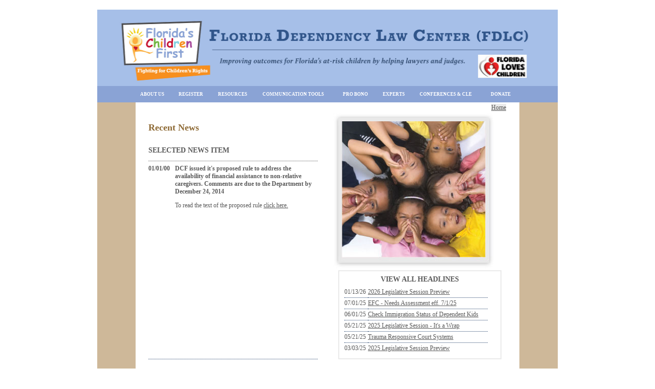

--- FILE ---
content_type: text/html;charset=ISO-8859-1
request_url: https://f4cf.org/whatsnew.jsp?whatsNewID=274
body_size: 101492
content:






<!DOCTYPE HTML>

<html>
	<head>
		<title>FDLC  - What's New</title>
		<meta http-equiv="Content-Type" content="text/html; charset=iso-8859-1">
		<link href="//f4cf.org/newtlc.css" rel="stylesheet" type="text/css" />
		
		<script type="text/javascript" src="//f4cf.org/fckeditor/fckeditor.js" ></script>
		<script type="text/javascript" src="//f4cf.org/js/editor.js"></script>
	
		<script type="text/javascript" src="/menu/milonic_src.js"></script>	
		<script type="text/javascript" src="/menu/mmenudom.js"></script>
		<script type="text/javascript" src="/menu/menu_data.js"></script>				
	</head>

	<body>
		<div id="wrapper">

			
			<!-- image for test but should be a content object --->
			<br/>
			<div id="header">
				<a href="//f4cf.org"><img src="//f4cf.org/userimages/image/FL-Header-Change-021120.jpg" height="150" width="900" border="0"></a>
			</div>
			<div>
				<table bgcolor="#8AA3D5" cellpadding="0" cellspacing="0" border="0" width="900" height="32">
					<tr>
						<td align="center" width="75">&nbsp;</td>
						<td class="navMenu"><a href="#" onMouseOver="popup('about','aboutmenu')" onmouseout=popdown() name="aboutmenu" id="aboutmenu" style="text-decoration:none;" ><span class="navMenu">About US</span></a></td>
						<td align="center">&nbsp;</td>
						<td class="navMenu"><a href="#" onMouseOver="popup('register','registermenu')" onmouseout=popdown() class="navMenu" name="registermenu" id="registermenu" style="text-decoration:none;"><span class="navMenu">Register</span></a></td>
						<td align="center">&nbsp;</td>
						<td class="navMenu"><a href="#" onMouseOver="popup('resources','resourcesmenu')" onmouseout=popdown() class="navMenu" name="resourcesmenu" id="resourcesmenu" style="text-decoration:none;"><span class="navMenu">Resources</span></a></td>
						<td align="center">&nbsp;</td>
						<td class="navMenu"><a href="#" onMouseOver="popup('commtools','commtoolsmenu')" onmouseout=popdown() class="navMenu" name="commtoolsmenu" id="commtoolsmenu" style="text-decoration:none;"><span class="navMenu">Communication Tools</span></a></td>
						<td align="center">&nbsp;</td>
						<td class="navMenu"><a href="#" onMouseOver="popup('probono','probonomenu')" onmouseout=popdown() class="navMenu" name="probonomenu" id="probonomenu" style="text-decoration:none;"><span class="navMenu">Pro Bono</span></a></td>
						<td align="center">&nbsp;</td>
						<td class="navMenu"><a href="#" onMouseOver="popup('experts','expertsmenu')" onmouseout=popdown() class="navMenu" name="expertsmenu" id="expertsmenu" style="text-decoration:none;"><span class="navMenu">Experts</span></a></td>
						<td align="center">&nbsp;</td>
						<td class="navMenu"><a href="#" onMouseOver="popup('conferences','conferencesmenu')" onmouseout=popdown() class="navMenu" name="conferencesmenu" id="conferencesmenu" style="text-decoration:none;"><span class="navMenu">Conferences & CLE</span></a></td>
						<td align="center">&nbsp;</td>
						<td class="navMenu"><a href="/subsdon/donate2.jsp" class="navMenu" style="text-decoration:none;"><span class="navMenu">Donate</span></a></td>
						<td align="center" width="75">&nbsp;</td>
					</tr>
				</table>
			</div>
	

		<table width="900" border="0" cellspacing="0" cellpadding="0" bgcolor="#CEB899">
			<tr>
				<td width="75" valign="top">
					&nbsp;
				</td>
				<td valign="top" bgcolor="white" style="padding:3px;padding-right:26px;">

          		  <div style="float:right;" class="off">
				

   <a href="/">Home</a> 


   </div>				
				
				</td>
				<td width="75" valign="top">
					&nbsp;
				</td>
			</tr>
			<tr>
				<td width="75" valign="top">
					&nbsp;
				</td>
				<td valign="top" bgcolor="white">

				
					<!--- Body text --->
					










	
<script language="JavaScript" type="text/JavaScript">
<!--
function mentionLogin()
{
	alert ("In order to view recent news files you need to login.");
}
//-->
</script>



<div id="FCKeditor"></div>
<div style="padding-left:25px;padding-right:25px;">
<table width="100%" border="0" cellspacing="0" cellpadding="0">
  <tr>
	<td valign="top" style="border: none 0; border-bottom: 1px dotted #213E68; height: 1px;">
		<p class="stdTitle">Recent News</p>

				
    				<h1>SELECTED NEWS ITEM</h1>
    
		<hr/>
  

   			<table  cellspacing=0 cellpadding=0 border=0 width="100%">
   				<tr>
   					<td class="pStdBold" valign="top">
			   			01/01/00
					</td>
					<td width="10">&nbsp;</td>
   					<td valign="top" class="pStdBold">
   						DCF issued it's proposed rule to address the availability of financial assistance to non-relative caregivers.  Comments are due to the Department by  December 24, 2014
   					</td>
   				</tr>
   				<tr>
   					<td colspan="2" class="pStd">
                	 
   						
   						&nbsp;
   					</td>
   					<td >
   						<p>
							To read the text of the proposed rule <a href="javascript:mentionLogin()">click here. </a>  
						</p>
   					</td>
   				</tr>
   			</table>
  		
	</td>
	<td width="30">&nbsp;</td>
	<td width="315" valign="top">
		<img alt="" width="315" height="303" src="/userimages/image/kidsgroupshouting.jpg" />  
		
		<div style="width:315px;border-bottom: #eaeaea 2px solid; border-left: #eaeaea 2px solid; border-top: #eaeaea 2px solid; border-right: #eaeaea 2px solid; margin-left:10px; margin-right:10px;">
			<center><h1>View All Headlines</h1></center>
			<div style="padding-left:10px;padding-right:10px;padding-bottom:10px;">
				<div style="width:100%;height:130px;overflow:auto; overflow-x:hidden;">
					<table width="280" cellspacing="0" cellpadding="0" border="0">

					<tr >
						<td class="pStd" style="border: none 0; border-bottom: 1px dotted #213E68; padding-bottom:3px;padding-top:3px;">
							01/13/26&nbsp;
						</td>
						<td style="border: none 0; border-bottom: 1px dotted #213E68; padding-bottom:3px;padding-top:3px;"><a href="whatsnew.jsp?whatsNewID=406" title="2026 Legislative Session Preview">2026 Legislative Session Preview</a></td>
					</tr>

					<tr >
						<td class="pStd" style="border: none 0; border-bottom: 1px dotted #213E68; padding-bottom:3px;padding-top:3px;">
							07/01/25&nbsp;
						</td>
						<td style="border: none 0; border-bottom: 1px dotted #213E68; padding-bottom:3px;padding-top:3px;"><a href="whatsnew.jsp?whatsNewID=404" title="EFC - Needs Assessment eff. 7/1/25">EFC - Needs Assessment eff. 7/1/25</a></td>
					</tr>

					<tr >
						<td class="pStd" style="border: none 0; border-bottom: 1px dotted #213E68; padding-bottom:3px;padding-top:3px;">
							06/01/25&nbsp;
						</td>
						<td style="border: none 0; border-bottom: 1px dotted #213E68; padding-bottom:3px;padding-top:3px;"><a href="whatsnew.jsp?whatsNewID=403" title="Check Immigration Status of Dependent Kids">Check Immigration Status of Dependent Kids</a></td>
					</tr>

					<tr >
						<td class="pStd" style="border: none 0; border-bottom: 1px dotted #213E68; padding-bottom:3px;padding-top:3px;">
							05/21/25&nbsp;
						</td>
						<td style="border: none 0; border-bottom: 1px dotted #213E68; padding-bottom:3px;padding-top:3px;"><a href="whatsnew.jsp?whatsNewID=401" title="2025 Legislative Session - It's a Wrap">2025 Legislative Session - It's a Wrap</a></td>
					</tr>

					<tr >
						<td class="pStd" style="border: none 0; border-bottom: 1px dotted #213E68; padding-bottom:3px;padding-top:3px;">
							05/21/25&nbsp;
						</td>
						<td style="border: none 0; border-bottom: 1px dotted #213E68; padding-bottom:3px;padding-top:3px;"><a href="whatsnew.jsp?whatsNewID=402" title="Trauma Responsive Court Systems">Trauma Responsive Court Systems</a></td>
					</tr>

					<tr >
						<td class="pStd" style="border: none 0; border-bottom: 1px dotted #213E68; padding-bottom:3px;padding-top:3px;">
							03/03/25&nbsp;
						</td>
						<td style="border: none 0; border-bottom: 1px dotted #213E68; padding-bottom:3px;padding-top:3px;"><a href="whatsnew.jsp?whatsNewID=400" title="2025 Legislative Session Preview">2025 Legislative Session Preview</a></td>
					</tr>

					<tr >
						<td class="pStd" style="border: none 0; border-bottom: 1px dotted #213E68; padding-bottom:3px;padding-top:3px;">
							05/01/24&nbsp;
						</td>
						<td style="border: none 0; border-bottom: 1px dotted #213E68; padding-bottom:3px;padding-top:3px;"><a href="whatsnew.jsp?whatsNewID=399" title="Final LGBTQI+ Rule Issued">Final LGBTQI+ Rule Issued</a></td>
					</tr>

					<tr >
						<td class="pStd" style="border: none 0; border-bottom: 1px dotted #213E68; padding-bottom:3px;padding-top:3px;">
							04/04/24&nbsp;
						</td>
						<td style="border: none 0; border-bottom: 1px dotted #213E68; padding-bottom:3px;padding-top:3px;"><a href="whatsnew.jsp?whatsNewID=398" title="2024 Legislative Session - It's a Wrap">2024 Legislative Session - It's a Wrap</a></td>
					</tr>

					<tr >
						<td class="pStd" style="border: none 0; border-bottom: 1px dotted #213E68; padding-bottom:3px;padding-top:3px;">
							01/10/24&nbsp;
						</td>
						<td style="border: none 0; border-bottom: 1px dotted #213E68; padding-bottom:3px;padding-top:3px;"><a href="whatsnew.jsp?whatsNewID=397" title="2024 Legislative Session is Underway.">2024 Legislative Session is Underway.</a></td>
					</tr>

					<tr >
						<td class="pStd" style="border: none 0; border-bottom: 1px dotted #213E68; padding-bottom:3px;padding-top:3px;">
							05/08/23&nbsp;
						</td>
						<td style="border: none 0; border-bottom: 1px dotted #213E68; padding-bottom:3px;padding-top:3px;"><a href="whatsnew.jsp?whatsNewID=396" title="2023 Legislative Session is a Wrap!">2023 Legislative Session is a Wrap!</a></td>
					</tr>

					<tr >
						<td class="pStd" style="border: none 0; border-bottom: 1px dotted #213E68; padding-bottom:3px;padding-top:3px;">
							03/01/23&nbsp;
						</td>
						<td style="border: none 0; border-bottom: 1px dotted #213E68; padding-bottom:3px;padding-top:3px;"><a href="whatsnew.jsp?whatsNewID=395" title="DCF takes back CPI Function from Sheriffs">DCF takes back CPI Function from Sheriffs</a></td>
					</tr>

					<tr >
						<td class="pStd" style="border: none 0; border-bottom: 1px dotted #213E68; padding-bottom:3px;padding-top:3px;">
							01/01/23&nbsp;
						</td>
						<td style="border: none 0; border-bottom: 1px dotted #213E68; padding-bottom:3px;padding-top:3px;"><a href="whatsnew.jsp?whatsNewID=393" title="Efficacy of Independent Living Programs">Efficacy of Independent Living Programs</a></td>
					</tr>

					<tr >
						<td class="pStd" style="border: none 0; border-bottom: 1px dotted #213E68; padding-bottom:3px;padding-top:3px;">
							12/22/22&nbsp;
						</td>
						<td style="border: none 0; border-bottom: 1px dotted #213E68; padding-bottom:3px;padding-top:3px;"><a href="whatsnew.jsp?whatsNewID=394" title="Homeless & Foster Youth Education">Homeless & Foster Youth Education</a></td>
					</tr>

					<tr >
						<td class="pStd" style="border: none 0; border-bottom: 1px dotted #213E68; padding-bottom:3px;padding-top:3px;">
							05/31/22&nbsp;
						</td>
						<td style="border: none 0; border-bottom: 1px dotted #213E68; padding-bottom:3px;padding-top:3px;"><a href="whatsnew.jsp?whatsNewID=391" title="Transition for Youth with Disabilities">Transition for Youth with Disabilities</a></td>
					</tr>

					<tr >
						<td class="pStd" style="border: none 0; border-bottom: 1px dotted #213E68; padding-bottom:3px;padding-top:3px;">
							04/01/22&nbsp;
						</td>
						<td style="border: none 0; border-bottom: 1px dotted #213E68; padding-bottom:3px;padding-top:3px;"><a href="whatsnew.jsp?whatsNewID=390" title="Federal Special Juvenile Immigrant Rules">Federal Special Juvenile Immigrant Rules</a></td>
					</tr>

					<tr >
						<td class="pStd" style="border: none 0; border-bottom: 1px dotted #213E68; padding-bottom:3px;padding-top:3px;">
							03/17/22&nbsp;
						</td>
						<td style="border: none 0; border-bottom: 1px dotted #213E68; padding-bottom:3px;padding-top:3px;"><a href="whatsnew.jsp?whatsNewID=387" title="Pandemic Funds NOT Taxable to Youth">Pandemic Funds NOT Taxable to Youth</a></td>
					</tr>

					<tr >
						<td class="pStd" style="border: none 0; border-bottom: 1px dotted #213E68; padding-bottom:3px;padding-top:3px;">
							01/22/22&nbsp;
						</td>
						<td style="border: none 0; border-bottom: 1px dotted #213E68; padding-bottom:3px;padding-top:3px;"><a href="whatsnew.jsp?whatsNewID=385" title="2022 Legislative Session Preview">2022 Legislative Session Preview</a></td>
					</tr>

					<tr >
						<td class="pStd" style="border: none 0; border-bottom: 1px dotted #213E68; padding-bottom:3px;padding-top:3px;">
							01/10/22&nbsp;
						</td>
						<td style="border: none 0; border-bottom: 1px dotted #213E68; padding-bottom:3px;padding-top:3px;"><a href="whatsnew.jsp?whatsNewID=386" title="NACC Recommendations for Child Rep Issued">NACC Recommendations for Child Rep Issued</a></td>
					</tr>

					<tr >
						<td class="pStd" style="border: none 0; border-bottom: 1px dotted #213E68; padding-bottom:3px;padding-top:3px;">
							08/25/21&nbsp;
						</td>
						<td style="border: none 0; border-bottom: 1px dotted #213E68; padding-bottom:3px;padding-top:3px;"><a href="whatsnew.jsp?whatsNewID=384" title="Money for Youth! Pandemic Funds Released.">Money for Youth! Pandemic Funds Released.</a></td>
					</tr>

					<tr >
						<td class="pStd" style="border: none 0; border-bottom: 1px dotted #213E68; padding-bottom:3px;padding-top:3px;">
							05/05/21&nbsp;
						</td>
						<td style="border: none 0; border-bottom: 1px dotted #213E68; padding-bottom:3px;padding-top:3px;"><a href="whatsnew.jsp?whatsNewID=382" title="2021 Legislative Session Wrap Up-Updated!">2021 Legislative Session Wrap Up-Updated!</a></td>
					</tr>

					<tr >
						<td class="pStd" style="border: none 0; border-bottom: 1px dotted #213E68; padding-bottom:3px;padding-top:3px;">
							03/02/21&nbsp;
						</td>
						<td style="border: none 0; border-bottom: 1px dotted #213E68; padding-bottom:3px;padding-top:3px;"><a href="whatsnew.jsp?whatsNewID=380" title="Pandemic Support for Former Foster Youth ">Pandemic Support for Former Foster Youth </a></td>
					</tr>

					<tr >
						<td class="pStd" style="border: none 0; border-bottom: 1px dotted #213E68; padding-bottom:3px;padding-top:3px;">
							03/02/21&nbsp;
						</td>
						<td style="border: none 0; border-bottom: 1px dotted #213E68; padding-bottom:3px;padding-top:3px;"><a href="whatsnew.jsp?whatsNewID=381" title="2021 Legislative Session Preview">2021 Legislative Session Preview</a></td>
					</tr>

					<tr >
						<td class="pStd" style="border: none 0; border-bottom: 1px dotted #213E68; padding-bottom:3px;padding-top:3px;">
							03/01/21&nbsp;
						</td>
						<td style="border: none 0; border-bottom: 1px dotted #213E68; padding-bottom:3px;padding-top:3px;"><a href="whatsnew.jsp?whatsNewID=379" title="Federal Support for Quality Representation">Federal Support for Quality Representation</a></td>
					</tr>

					<tr >
						<td class="pStd" style="border: none 0; border-bottom: 1px dotted #213E68; padding-bottom:3px;padding-top:3px;">
							10/01/20&nbsp;
						</td>
						<td style="border: none 0; border-bottom: 1px dotted #213E68; padding-bottom:3px;padding-top:3px;"><a href="whatsnew.jsp?whatsNewID=378" title="Parent Attorney Guidelines for Practice">Parent Attorney Guidelines for Practice</a></td>
					</tr>

					<tr >
						<td class="pStd" style="border: none 0; border-bottom: 1px dotted #213E68; padding-bottom:3px;padding-top:3px;">
							09/08/20&nbsp;
						</td>
						<td style="border: none 0; border-bottom: 1px dotted #213E68; padding-bottom:3px;padding-top:3px;"><a href="whatsnew.jsp?whatsNewID=376" title="My Florida My Family, New Resource">My Florida My Family, New Resource</a></td>
					</tr>

					<tr >
						<td class="pStd" style="border: none 0; border-bottom: 1px dotted #213E68; padding-bottom:3px;padding-top:3px;">
							09/08/20&nbsp;
						</td>
						<td style="border: none 0; border-bottom: 1px dotted #213E68; padding-bottom:3px;padding-top:3px;"><a href="whatsnew.jsp?whatsNewID=377" title="Case Law Update">Case Law Update</a></td>
					</tr>

					<tr >
						<td class="pStd" style="border: none 0; border-bottom: 1px dotted #213E68; padding-bottom:3px;padding-top:3px;">
							07/22/20&nbsp;
						</td>
						<td style="border: none 0; border-bottom: 1px dotted #213E68; padding-bottom:3px;padding-top:3px;"><a href="whatsnew.jsp?whatsNewID=375" title="FAQ on Federal Funding for Attorneys ">FAQ on Federal Funding for Attorneys </a></td>
					</tr>

					<tr >
						<td class="pStd" style="border: none 0; border-bottom: 1px dotted #213E68; padding-bottom:3px;padding-top:3px;">
							07/22/20&nbsp;
						</td>
						<td style="border: none 0; border-bottom: 1px dotted #213E68; padding-bottom:3px;padding-top:3px;"><a href="whatsnew.jsp?whatsNewID=383" title="Children's Legal Representation - by State">Children's Legal Representation - by State</a></td>
					</tr>

					<tr >
						<td class="pStd" style="border: none 0; border-bottom: 1px dotted #213E68; padding-bottom:3px;padding-top:3px;">
							07/01/20&nbsp;
						</td>
						<td style="border: none 0; border-bottom: 1px dotted #213E68; padding-bottom:3px;padding-top:3px;"><a href="whatsnew.jsp?whatsNewID=374" title="2020 Legislative Summary - Updated 9/8/20">2020 Legislative Summary - Updated 9/8/20</a></td>
					</tr>

					<tr >
						<td class="pStd" style="border: none 0; border-bottom: 1px dotted #213E68; padding-bottom:3px;padding-top:3px;">
							04/21/20&nbsp;
						</td>
						<td style="border: none 0; border-bottom: 1px dotted #213E68; padding-bottom:3px;padding-top:3px;"><a href="whatsnew.jsp?whatsNewID=368" title="2020 Legislative Overview - Preliminary">2020 Legislative Overview - Preliminary</a></td>
					</tr>

					<tr >
						<td class="pStd" style="border: none 0; border-bottom: 1px dotted #213E68; padding-bottom:3px;padding-top:3px;">
							04/21/20&nbsp;
						</td>
						<td style="border: none 0; border-bottom: 1px dotted #213E68; padding-bottom:3px;padding-top:3px;"><a href="whatsnew.jsp?whatsNewID=372" title="COVID-19 Materials for Youth">COVID-19 Materials for Youth</a></td>
					</tr>

					<tr >
						<td class="pStd" style="border: none 0; border-bottom: 1px dotted #213E68; padding-bottom:3px;padding-top:3px;">
							04/09/20&nbsp;
						</td>
						<td style="border: none 0; border-bottom: 1px dotted #213E68; padding-bottom:3px;padding-top:3px;"><a href="whatsnew.jsp?whatsNewID=367" title="COVID-19 Materials for Attorneys">COVID-19 Materials for Attorneys</a></td>
					</tr>

					<tr >
						<td class="pStd" style="border: none 0; border-bottom: 1px dotted #213E68; padding-bottom:3px;padding-top:3px;">
							03/31/20&nbsp;
						</td>
						<td style="border: none 0; border-bottom: 1px dotted #213E68; padding-bottom:3px;padding-top:3px;"><a href="whatsnew.jsp?whatsNewID=366" title="Federal COVID-19 Guidance UPDATED">Federal COVID-19 Guidance UPDATED</a></td>
					</tr>

					<tr >
						<td class="pStd" style="border: none 0; border-bottom: 1px dotted #213E68; padding-bottom:3px;padding-top:3px;">
							01/21/20&nbsp;
						</td>
						<td style="border: none 0; border-bottom: 1px dotted #213E68; padding-bottom:3px;padding-top:3px;"><a href="whatsnew.jsp?whatsNewID=364" title="2020 Session: Bills of Interest">2020 Session: Bills of Interest</a></td>
					</tr>

					<tr >
						<td class="pStd" style="border: none 0; border-bottom: 1px dotted #213E68; padding-bottom:3px;padding-top:3px;">
							01/21/20&nbsp;
						</td>
						<td style="border: none 0; border-bottom: 1px dotted #213E68; padding-bottom:3px;padding-top:3px;"><a href="whatsnew.jsp?whatsNewID=365" title="Children Who Refuse Placement Report">Children Who Refuse Placement Report</a></td>
					</tr>

					<tr >
						<td class="pStd" style="border: none 0; border-bottom: 1px dotted #213E68; padding-bottom:3px;padding-top:3px;">
							12/10/19&nbsp;
						</td>
						<td style="border: none 0; border-bottom: 1px dotted #213E68; padding-bottom:3px;padding-top:3px;"><a href="whatsnew.jsp?whatsNewID=361" title="Parent Medicaid Eligibility Expanded">Parent Medicaid Eligibility Expanded</a></td>
					</tr>

					<tr >
						<td class="pStd" style="border: none 0; border-bottom: 1px dotted #213E68; padding-bottom:3px;padding-top:3px;">
							12/05/19&nbsp;
						</td>
						<td style="border: none 0; border-bottom: 1px dotted #213E68; padding-bottom:3px;padding-top:3px;"><a href="whatsnew.jsp?whatsNewID=362" title="Therapeutic Services for Children -Update ">Therapeutic Services for Children -Update </a></td>
					</tr>

					<tr >
						<td class="pStd" style="border: none 0; border-bottom: 1px dotted #213E68; padding-bottom:3px;padding-top:3px;">
							08/01/19&nbsp;
						</td>
						<td style="border: none 0; border-bottom: 1px dotted #213E68; padding-bottom:3px;padding-top:3px;"><a href="whatsnew.jsp?whatsNewID=356" title="Importance of Youth and Parent Voice">Importance of Youth and Parent Voice</a></td>
					</tr>

					<tr >
						<td class="pStd" style="border: none 0; border-bottom: 1px dotted #213E68; padding-bottom:3px;padding-top:3px;">
							06/03/19&nbsp;
						</td>
						<td style="border: none 0; border-bottom: 1px dotted #213E68; padding-bottom:3px;padding-top:3px;"><a href="whatsnew.jsp?whatsNewID=357" title="Multidisciplinary Parent Rep Works!">Multidisciplinary Parent Rep Works!</a></td>
					</tr>

					<tr >
						<td class="pStd" style="border: none 0; border-bottom: 1px dotted #213E68; padding-bottom:3px;padding-top:3px;">
							02/20/19&nbsp;
						</td>
						<td style="border: none 0; border-bottom: 1px dotted #213E68; padding-bottom:3px;padding-top:3px;"><a href="whatsnew.jsp?whatsNewID=355" title="Unseen Cost of Foster Care - Report">Unseen Cost of Foster Care - Report</a></td>
					</tr>

					<tr >
						<td class="pStd" style="border: none 0; border-bottom: 1px dotted #213E68; padding-bottom:3px;padding-top:3px;">
							02/05/19&nbsp;
						</td>
						<td style="border: none 0; border-bottom: 1px dotted #213E68; padding-bottom:3px;padding-top:3px;"><a href="whatsnew.jsp?whatsNewID=354" title="Statewide Behavioral Health Search Tool">Statewide Behavioral Health Search Tool</a></td>
					</tr>

					<tr >
						<td class="pStd" style="border: none 0; border-bottom: 1px dotted #213E68; padding-bottom:3px;padding-top:3px;">
							01/30/19&nbsp;
						</td>
						<td style="border: none 0; border-bottom: 1px dotted #213E68; padding-bottom:3px;padding-top:3px;"><a href="whatsnew.jsp?whatsNewID=360" title="Federal Funding for Quality Counsel">Federal Funding for Quality Counsel</a></td>
					</tr>

					<tr >
						<td class="pStd" style="border: none 0; border-bottom: 1px dotted #213E68; padding-bottom:3px;padding-top:3px;">
							11/13/18&nbsp;
						</td>
						<td style="border: none 0; border-bottom: 1px dotted #213E68; padding-bottom:3px;padding-top:3px;"><a href="whatsnew.jsp?whatsNewID=351" title="Fostering Youth Transitions">Fostering Youth Transitions</a></td>
					</tr>

					<tr >
						<td class="pStd" style="border: none 0; border-bottom: 1px dotted #213E68; padding-bottom:3px;padding-top:3px;">
							10/08/18&nbsp;
						</td>
						<td style="border: none 0; border-bottom: 1px dotted #213E68; padding-bottom:3px;padding-top:3px;"><a href="whatsnew.jsp?whatsNewID=349" title="DCF Memo - 2018 Legislative Changes">DCF Memo - 2018 Legislative Changes</a></td>
					</tr>

					<tr >
						<td class="pStd" style="border: none 0; border-bottom: 1px dotted #213E68; padding-bottom:3px;padding-top:3px;">
							10/08/18&nbsp;
						</td>
						<td style="border: none 0; border-bottom: 1px dotted #213E68; padding-bottom:3px;padding-top:3px;"><a href="whatsnew.jsp?whatsNewID=347" title="2018 Child Protection Summit Materials">2018 Child Protection Summit Materials</a></td>
					</tr>

					<tr >
						<td class="pStd" style="border: none 0; border-bottom: 1px dotted #213E68; padding-bottom:3px;padding-top:3px;">
							06/27/18&nbsp;
						</td>
						<td style="border: none 0; border-bottom: 1px dotted #213E68; padding-bottom:3px;padding-top:3px;"><a href="whatsnew.jsp?whatsNewID=348" title="2018 Florida Kids Count Profile">2018 Florida Kids Count Profile</a></td>
					</tr>

					<tr >
						<td class="pStd" style="border: none 0; border-bottom: 1px dotted #213E68; padding-bottom:3px;padding-top:3px;">
							06/11/18&nbsp;
						</td>
						<td style="border: none 0; border-bottom: 1px dotted #213E68; padding-bottom:3px;padding-top:3px;"><a href="whatsnew.jsp?whatsNewID=346" title="2018 Summary Legislative Overview">2018 Summary Legislative Overview</a></td>
					</tr>

					<tr >
						<td class="pStd" style="border: none 0; border-bottom: 1px dotted #213E68; padding-bottom:3px;padding-top:3px;">
							06/05/18&nbsp;
						</td>
						<td style="border: none 0; border-bottom: 1px dotted #213E68; padding-bottom:3px;padding-top:3px;"><a href="whatsnew.jsp?whatsNewID=344" title="Final Report: Child & Parent Represention">Final Report: Child & Parent Represention</a></td>
					</tr>

					<tr >
						<td class="pStd" style="border: none 0; border-bottom: 1px dotted #213E68; padding-bottom:3px;padding-top:3px;">
							05/05/18&nbsp;
						</td>
						<td style="border: none 0; border-bottom: 1px dotted #213E68; padding-bottom:3px;padding-top:3px;"><a href="whatsnew.jsp?whatsNewID=339" title="Regis Little Act Best Practice Guide">Regis Little Act Best Practice Guide</a></td>
					</tr>

					<tr >
						<td class="pStd" style="border: none 0; border-bottom: 1px dotted #213E68; padding-bottom:3px;padding-top:3px;">
							05/03/18&nbsp;
						</td>
						<td style="border: none 0; border-bottom: 1px dotted #213E68; padding-bottom:3px;padding-top:3px;"><a href="whatsnew.jsp?whatsNewID=338" title="Know Your Rights Guide (for Parents)">Know Your Rights Guide (for Parents)</a></td>
					</tr>

					<tr >
						<td class="pStd" style="border: none 0; border-bottom: 1px dotted #213E68; padding-bottom:3px;padding-top:3px;">
							05/01/18&nbsp;
						</td>
						<td style="border: none 0; border-bottom: 1px dotted #213E68; padding-bottom:3px;padding-top:3px;"><a href="whatsnew.jsp?whatsNewID=340" title="Immigrants in the Child Welfare System">Immigrants in the Child Welfare System</a></td>
					</tr>

					<tr >
						<td class="pStd" style="border: none 0; border-bottom: 1px dotted #213E68; padding-bottom:3px;padding-top:3px;">
							05/01/18&nbsp;
						</td>
						<td style="border: none 0; border-bottom: 1px dotted #213E68; padding-bottom:3px;padding-top:3px;"><a href="whatsnew.jsp?whatsNewID=337" title="Homeless Youth Handbook">Homeless Youth Handbook</a></td>
					</tr>

					<tr >
						<td class="pStd" style="border: none 0; border-bottom: 1px dotted #213E68; padding-bottom:3px;padding-top:3px;">
							01/07/18&nbsp;
						</td>
						<td style="border: none 0; border-bottom: 1px dotted #213E68; padding-bottom:3px;padding-top:3px;"><a href="whatsnew.jsp?whatsNewID=333" title="Independent Living Services Report">Independent Living Services Report</a></td>
					</tr>

					<tr >
						<td class="pStd" style="border: none 0; border-bottom: 1px dotted #213E68; padding-bottom:3px;padding-top:3px;">
							12/07/17&nbsp;
						</td>
						<td style="border: none 0; border-bottom: 1px dotted #213E68; padding-bottom:3px;padding-top:3px;"><a href="whatsnew.jsp?whatsNewID=331" title="Revisions to CFOP 170-14">Revisions to CFOP 170-14</a></td>
					</tr>

					<tr >
						<td class="pStd" style="border: none 0; border-bottom: 1px dotted #213E68; padding-bottom:3px;padding-top:3px;">
							12/07/17&nbsp;
						</td>
						<td style="border: none 0; border-bottom: 1px dotted #213E68; padding-bottom:3px;padding-top:3px;"><a href="whatsnew.jsp?whatsNewID=332" title="Revisions to CFOP 170-11">Revisions to CFOP 170-11</a></td>
					</tr>

					<tr >
						<td class="pStd" style="border: none 0; border-bottom: 1px dotted #213E68; padding-bottom:3px;padding-top:3px;">
							12/01/17&nbsp;
						</td>
						<td style="border: none 0; border-bottom: 1px dotted #213E68; padding-bottom:3px;padding-top:3px;"><a href="whatsnew.jsp?whatsNewID=352" title="Turning18.org Launched">Turning18.org Launched</a></td>
					</tr>

					<tr >
						<td class="pStd" style="border: none 0; border-bottom: 1px dotted #213E68; padding-bottom:3px;padding-top:3px;">
							11/01/17&nbsp;
						</td>
						<td style="border: none 0; border-bottom: 1px dotted #213E68; padding-bottom:3px;padding-top:3px;"><a href="whatsnew.jsp?whatsNewID=330" title="November Newsletter">November Newsletter</a></td>
					</tr>

					<tr >
						<td class="pStd" style="border: none 0; border-bottom: 1px dotted #213E68; padding-bottom:3px;padding-top:3px;">
							10/12/17&nbsp;
						</td>
						<td style="border: none 0; border-bottom: 1px dotted #213E68; padding-bottom:3px;padding-top:3px;"><a href="whatsnew.jsp?whatsNewID=329" title="October Newsletter">October Newsletter</a></td>
					</tr>

					<tr >
						<td class="pStd" style="border: none 0; border-bottom: 1px dotted #213E68; padding-bottom:3px;padding-top:3px;">
							09/25/17&nbsp;
						</td>
						<td style="border: none 0; border-bottom: 1px dotted #213E68; padding-bottom:3px;padding-top:3px;"><a href="whatsnew.jsp?whatsNewID=327" title="GAL Program to Pay for Certification">GAL Program to Pay for Certification</a></td>
					</tr>

					<tr >
						<td class="pStd" style="border: none 0; border-bottom: 1px dotted #213E68; padding-bottom:3px;padding-top:3px;">
							09/25/17&nbsp;
						</td>
						<td style="border: none 0; border-bottom: 1px dotted #213E68; padding-bottom:3px;padding-top:3px;"><a href="whatsnew.jsp?whatsNewID=328" title="September Newsletter">September Newsletter</a></td>
					</tr>

					<tr >
						<td class="pStd" style="border: none 0; border-bottom: 1px dotted #213E68; padding-bottom:3px;padding-top:3px;">
							09/20/17&nbsp;
						</td>
						<td style="border: none 0; border-bottom: 1px dotted #213E68; padding-bottom:3px;padding-top:3px;"><a href="whatsnew.jsp?whatsNewID=326" title="Students Displaced by Irma?">Students Displaced by Irma?</a></td>
					</tr>

					<tr >
						<td class="pStd" style="border: none 0; border-bottom: 1px dotted #213E68; padding-bottom:3px;padding-top:3px;">
							08/29/17&nbsp;
						</td>
						<td style="border: none 0; border-bottom: 1px dotted #213E68; padding-bottom:3px;padding-top:3px;"><a href="whatsnew.jsp?whatsNewID=323" title="New GAL Bill ">New GAL Bill </a></td>
					</tr>

					<tr >
						<td class="pStd" style="border: none 0; border-bottom: 1px dotted #213E68; padding-bottom:3px;padding-top:3px;">
							08/28/17&nbsp;
						</td>
						<td style="border: none 0; border-bottom: 1px dotted #213E68; padding-bottom:3px;padding-top:3px;"><a href="whatsnew.jsp?whatsNewID=325" title="Lady Gaga and Mental Health">Lady Gaga and Mental Health</a></td>
					</tr>

					<tr >
						<td class="pStd" style="border: none 0; border-bottom: 1px dotted #213E68; padding-bottom:3px;padding-top:3px;">
							08/20/17&nbsp;
						</td>
						<td style="border: none 0; border-bottom: 1px dotted #213E68; padding-bottom:3px;padding-top:3px;"><a href="whatsnew.jsp?whatsNewID=324" title="August Newsletter">August Newsletter</a></td>
					</tr>

					<tr >
						<td class="pStd" style="border: none 0; border-bottom: 1px dotted #213E68; padding-bottom:3px;padding-top:3px;">
							08/20/17&nbsp;
						</td>
						<td style="border: none 0; border-bottom: 1px dotted #213E68; padding-bottom:3px;padding-top:3px;"><a href="whatsnew.jsp?whatsNewID=322" title="Upcoming Webinars">Upcoming Webinars</a></td>
					</tr>

					<tr >
						<td class="pStd" style="border: none 0; border-bottom: 1px dotted #213E68; padding-bottom:3px;padding-top:3px;">
							07/13/17&nbsp;
						</td>
						<td style="border: none 0; border-bottom: 1px dotted #213E68; padding-bottom:3px;padding-top:3px;"><a href="whatsnew.jsp?whatsNewID=320" title="Education Bill ">Education Bill </a></td>
					</tr>

					<tr >
						<td class="pStd" style="border: none 0; border-bottom: 1px dotted #213E68; padding-bottom:3px;padding-top:3px;">
							07/01/17&nbsp;
						</td>
						<td style="border: none 0; border-bottom: 1px dotted #213E68; padding-bottom:3px;padding-top:3px;"><a href="whatsnew.jsp?whatsNewID=321" title="July Newsletter">July Newsletter</a></td>
					</tr>

					<tr >
						<td class="pStd" style="border: none 0; border-bottom: 1px dotted #213E68; padding-bottom:3px;padding-top:3px;">
							06/27/17&nbsp;
						</td>
						<td style="border: none 0; border-bottom: 1px dotted #213E68; padding-bottom:3px;padding-top:3px;"><a href="whatsnew.jsp?whatsNewID=319" title="June Newsletter">June Newsletter</a></td>
					</tr>

					<tr >
						<td class="pStd" style="border: none 0; border-bottom: 1px dotted #213E68; padding-bottom:3px;padding-top:3px;">
							06/13/17&nbsp;
						</td>
						<td style="border: none 0; border-bottom: 1px dotted #213E68; padding-bottom:3px;padding-top:3px;"><a href="whatsnew.jsp?whatsNewID=318" title="Amended Rules on Education and Adoption">Amended Rules on Education and Adoption</a></td>
					</tr>

					<tr >
						<td class="pStd" style="border: none 0; border-bottom: 1px dotted #213E68; padding-bottom:3px;padding-top:3px;">
							06/09/17&nbsp;
						</td>
						<td style="border: none 0; border-bottom: 1px dotted #213E68; padding-bottom:3px;padding-top:3px;"><a href="whatsnew.jsp?whatsNewID=317" title="Youth Mental Health First Aid ">Youth Mental Health First Aid </a></td>
					</tr>

					<tr >
						<td class="pStd" style="border: none 0; border-bottom: 1px dotted #213E68; padding-bottom:3px;padding-top:3px;">
							05/12/17&nbsp;
						</td>
						<td style="border: none 0; border-bottom: 1px dotted #213E68; padding-bottom:3px;padding-top:3px;"><a href="whatsnew.jsp?whatsNewID=316" title="New Child Placement Agreement">New Child Placement Agreement</a></td>
					</tr>

					<tr >
						<td class="pStd" style="border: none 0; border-bottom: 1px dotted #213E68; padding-bottom:3px;padding-top:3px;">
							04/26/17&nbsp;
						</td>
						<td style="border: none 0; border-bottom: 1px dotted #213E68; padding-bottom:3px;padding-top:3px;"><a href="whatsnew.jsp?whatsNewID=315" title="New DCF Procedure on Assessment of Child">New DCF Procedure on Assessment of Child</a></td>
					</tr>

					<tr >
						<td class="pStd" style="border: none 0; border-bottom: 1px dotted #213E68; padding-bottom:3px;padding-top:3px;">
							04/20/17&nbsp;
						</td>
						<td style="border: none 0; border-bottom: 1px dotted #213E68; padding-bottom:3px;padding-top:3px;"><a href="whatsnew.jsp?whatsNewID=314" title="Supreme Court Ruling on Immigrant Child">Supreme Court Ruling on Immigrant Child</a></td>
					</tr>

					<tr >
						<td class="pStd" style="border: none 0; border-bottom: 1px dotted #213E68; padding-bottom:3px;padding-top:3px;">
							04/04/17&nbsp;
						</td>
						<td style="border: none 0; border-bottom: 1px dotted #213E68; padding-bottom:3px;padding-top:3px;"><a href="whatsnew.jsp?whatsNewID=313" title="New Rules on Psychotropic Medication">New Rules on Psychotropic Medication</a></td>
					</tr>

					<tr >
						<td class="pStd" style="border: none 0; border-bottom: 1px dotted #213E68; padding-bottom:3px;padding-top:3px;">
							03/23/17&nbsp;
						</td>
						<td style="border: none 0; border-bottom: 1px dotted #213E68; padding-bottom:3px;padding-top:3px;"><a href="whatsnew.jsp?whatsNewID=312" title="FL SC Issues IAC Amend..to Juvenile Rules">FL SC Issues IAC Amend..to Juvenile Rules</a></td>
					</tr>

					<tr >
						<td class="pStd" style="border: none 0; border-bottom: 1px dotted #213E68; padding-bottom:3px;padding-top:3px;">
							03/12/17&nbsp;
						</td>
						<td style="border: none 0; border-bottom: 1px dotted #213E68; padding-bottom:3px;padding-top:3px;"><a href="whatsnew.jsp?whatsNewID=311" title="DCF Rule Change: Suitability Assessment">DCF Rule Change: Suitability Assessment</a></td>
					</tr>

					<tr >
						<td class="pStd" style="border: none 0; border-bottom: 1px dotted #213E68; padding-bottom:3px;padding-top:3px;">
							01/17/17&nbsp;
						</td>
						<td style="border: none 0; border-bottom: 1px dotted #213E68; padding-bottom:3px;padding-top:3px;"><a href="whatsnew.jsp?whatsNewID=310" title="Legal Representation for All Parties">Legal Representation for All Parties</a></td>
					</tr>

					<tr >
						<td class="pStd" style="border: none 0; border-bottom: 1px dotted #213E68; padding-bottom:3px;padding-top:3px;">
							09/13/16&nbsp;
						</td>
						<td style="border: none 0; border-bottom: 1px dotted #213E68; padding-bottom:3px;padding-top:3px;"><a href="whatsnew.jsp?whatsNewID=308" title="Hire a Foster Youth Campaign">Hire a Foster Youth Campaign</a></td>
					</tr>

					<tr >
						<td class="pStd" style="border: none 0; border-bottom: 1px dotted #213E68; padding-bottom:3px;padding-top:3px;">
							06/26/16&nbsp;
						</td>
						<td style="border: none 0; border-bottom: 1px dotted #213E68; padding-bottom:3px;padding-top:3px;"><a href="whatsnew.jsp?whatsNewID=299" title="Health Care for Immigrant Children">Health Care for Immigrant Children</a></td>
					</tr>

					<tr >
						<td class="pStd" style="border: none 0; border-bottom: 1px dotted #213E68; padding-bottom:3px;padding-top:3px;">
							06/26/16&nbsp;
						</td>
						<td style="border: none 0; border-bottom: 1px dotted #213E68; padding-bottom:3px;padding-top:3px;"><a href="whatsnew.jsp?whatsNewID=302" title="New Adoption Rules Effective  7/7/16">New Adoption Rules Effective  7/7/16</a></td>
					</tr>

					<tr >
						<td class="pStd" style="border: none 0; border-bottom: 1px dotted #213E68; padding-bottom:3px;padding-top:3px;">
							06/26/16&nbsp;
						</td>
						<td style="border: none 0; border-bottom: 1px dotted #213E68; padding-bottom:3px;padding-top:3px;"><a href="whatsnew.jsp?whatsNewID=303" title="SSI Pilot for Transitioning Youth">SSI Pilot for Transitioning Youth</a></td>
					</tr>

					<tr >
						<td class="pStd" style="border: none 0; border-bottom: 1px dotted #213E68; padding-bottom:3px;padding-top:3px;">
							06/25/16&nbsp;
						</td>
						<td style="border: none 0; border-bottom: 1px dotted #213E68; padding-bottom:3px;padding-top:3px;"><a href="whatsnew.jsp?whatsNewID=300" title="Federal Educational Stability Requirements">Federal Educational Stability Requirements</a></td>
					</tr>

					<tr >
						<td class="pStd" style="border: none 0; border-bottom: 1px dotted #213E68; padding-bottom:3px;padding-top:3px;">
							06/25/16&nbsp;
						</td>
						<td style="border: none 0; border-bottom: 1px dotted #213E68; padding-bottom:3px;padding-top:3px;"><a href="whatsnew.jsp?whatsNewID=301" title="Out of the Shadows -LGBTQ Youth">Out of the Shadows -LGBTQ Youth</a></td>
					</tr>

					<tr >
						<td class="pStd" style="border: none 0; border-bottom: 1px dotted #213E68; padding-bottom:3px;padding-top:3px;">
							05/18/16&nbsp;
						</td>
						<td style="border: none 0; border-bottom: 1px dotted #213E68; padding-bottom:3px;padding-top:3px;"><a href="whatsnew.jsp?whatsNewID=342" title="M. Stoneman Douglas High School Safety Act">M. Stoneman Douglas High School Safety Act</a></td>
					</tr>

					<tr >
						<td class="pStd" style="border: none 0; border-bottom: 1px dotted #213E68; padding-bottom:3px;padding-top:3px;">
							05/13/16&nbsp;
						</td>
						<td style="border: none 0; border-bottom: 1px dotted #213E68; padding-bottom:3px;padding-top:3px;"><a href="whatsnew.jsp?whatsNewID=297" title="IAC Rule Comments Due June 1">IAC Rule Comments Due June 1</a></td>
					</tr>

					<tr >
						<td class="pStd" style="border: none 0; border-bottom: 1px dotted #213E68; padding-bottom:3px;padding-top:3px;">
							05/05/16&nbsp;
						</td>
						<td style="border: none 0; border-bottom: 1px dotted #213E68; padding-bottom:3px;padding-top:3px;"><a href="whatsnew.jsp?whatsNewID=296" title="Civil Rights for Parents with Disabilities">Civil Rights for Parents with Disabilities</a></td>
					</tr>

					<tr >
						<td class="pStd" style="border: none 0; border-bottom: 1px dotted #213E68; padding-bottom:3px;padding-top:3px;">
							05/01/16&nbsp;
						</td>
						<td style="border: none 0; border-bottom: 1px dotted #213E68; padding-bottom:3px;padding-top:3px;"><a href="whatsnew.jsp?whatsNewID=304" title="USDOE Transition Tool Kit">USDOE Transition Tool Kit</a></td>
					</tr>

					<tr >
						<td class="pStd" style="border: none 0; border-bottom: 1px dotted #213E68; padding-bottom:3px;padding-top:3px;">
							03/31/16&nbsp;
						</td>
						<td style="border: none 0; border-bottom: 1px dotted #213E68; padding-bottom:3px;padding-top:3px;"><a href="whatsnew.jsp?whatsNewID=294" title="Juvenile Record Expunction Time Reduced">Juvenile Record Expunction Time Reduced</a></td>
					</tr>

					<tr >
						<td class="pStd" style="border: none 0; border-bottom: 1px dotted #213E68; padding-bottom:3px;padding-top:3px;">
							03/31/16&nbsp;
						</td>
						<td style="border: none 0; border-bottom: 1px dotted #213E68; padding-bottom:3px;padding-top:3px;"><a href="whatsnew.jsp?whatsNewID=295" title="Juvenile Law Certification Info Available">Juvenile Law Certification Info Available</a></td>
					</tr>

					<tr >
						<td class="pStd" style="border: none 0; border-bottom: 1px dotted #213E68; padding-bottom:3px;padding-top:3px;">
							03/30/16&nbsp;
						</td>
						<td style="border: none 0; border-bottom: 1px dotted #213E68; padding-bottom:3px;padding-top:3px;"><a href="whatsnew.jsp?whatsNewID=293" title="Graduate School for Former Foster Youth">Graduate School for Former Foster Youth</a></td>
					</tr>

					<tr >
						<td class="pStd" style="border: none 0; border-bottom: 1px dotted #213E68; padding-bottom:3px;padding-top:3px;">
							03/21/16&nbsp;
						</td>
						<td style="border: none 0; border-bottom: 1px dotted #213E68; padding-bottom:3px;padding-top:3px;"><a href="whatsnew.jsp?whatsNewID=292" title="Protection for Trafficking Victims Enacted">Protection for Trafficking Victims Enacted</a></td>
					</tr>

					<tr >
						<td class="pStd" style="border: none 0; border-bottom: 1px dotted #213E68; padding-bottom:3px;padding-top:3px;">
							01/21/16&nbsp;
						</td>
						<td style="border: none 0; border-bottom: 1px dotted #213E68; padding-bottom:3px;padding-top:3px;"><a href="whatsnew.jsp?whatsNewID=291" title="Juvenile Rules Update January 2016">Juvenile Rules Update January 2016</a></td>
					</tr>

					<tr >
						<td class="pStd" style="border: none 0; border-bottom: 1px dotted #213E68; padding-bottom:3px;padding-top:3px;">
							01/17/16&nbsp;
						</td>
						<td style="border: none 0; border-bottom: 1px dotted #213E68; padding-bottom:3px;padding-top:3px;"><a href="whatsnew.jsp?whatsNewID=309" title="Federal Guidance on Right to Counsel">Federal Guidance on Right to Counsel</a></td>
					</tr>

					<tr >
						<td class="pStd" style="border: none 0; border-bottom: 1px dotted #213E68; padding-bottom:3px;padding-top:3px;">
							10/04/15&nbsp;
						</td>
						<td style="border: none 0; border-bottom: 1px dotted #213E68; padding-bottom:3px;padding-top:3px;"><a href="whatsnew.jsp?whatsNewID=289" title="PESS & Aftercare Living Rules at Last!">PESS & Aftercare Living Rules at Last!</a></td>
					</tr>

					<tr >
						<td class="pStd" style="border: none 0; border-bottom: 1px dotted #213E68; padding-bottom:3px;padding-top:3px;">
							08/10/15&nbsp;
						</td>
						<td style="border: none 0; border-bottom: 1px dotted #213E68; padding-bottom:3px;padding-top:3px;"><a href="whatsnew.jsp?whatsNewID=287" title="Rights of Parents with Disabilities">Rights of Parents with Disabilities</a></td>
					</tr>

					<tr >
						<td class="pStd" style="border: none 0; border-bottom: 1px dotted #213E68; padding-bottom:3px;padding-top:3px;">
							07/09/15&nbsp;
						</td>
						<td style="border: none 0; border-bottom: 1px dotted #213E68; padding-bottom:3px;padding-top:3px;"><a href="whatsnew.jsp?whatsNewID=286" title="Court Creates IAC Procedure for Parents">Court Creates IAC Procedure for Parents</a></td>
					</tr>

					<tr >
						<td class="pStd" style="border: none 0; border-bottom: 1px dotted #213E68; padding-bottom:3px;padding-top:3px;">
							06/23/15&nbsp;
						</td>
						<td style="border: none 0; border-bottom: 1px dotted #213E68; padding-bottom:3px;padding-top:3px;"><a href="whatsnew.jsp?whatsNewID=285" title="DCF / APD Fix Enacted">DCF / APD Fix Enacted</a></td>
					</tr>

					<tr >
						<td class="pStd" style="border: none 0; border-bottom: 1px dotted #213E68; padding-bottom:3px;padding-top:3px;">
							06/17/15&nbsp;
						</td>
						<td style="border: none 0; border-bottom: 1px dotted #213E68; padding-bottom:3px;padding-top:3px;"><a href="whatsnew.jsp?whatsNewID=284" title="Child Protection Bill Signed">Child Protection Bill Signed</a></td>
					</tr>

					<tr >
						<td class="pStd" style="border: none 0; border-bottom: 1px dotted #213E68; padding-bottom:3px;padding-top:3px;">
							06/11/15&nbsp;
						</td>
						<td style="border: none 0; border-bottom: 1px dotted #213E68; padding-bottom:3px;padding-top:3px;"><a href="whatsnew.jsp?whatsNewID=282" title="Gov. Signs Regis Little Act">Gov. Signs Regis Little Act</a></td>
					</tr>

					<tr >
						<td class="pStd" style="border: none 0; border-bottom: 1px dotted #213E68; padding-bottom:3px;padding-top:3px;">
							06/11/15&nbsp;
						</td>
						<td style="border: none 0; border-bottom: 1px dotted #213E68; padding-bottom:3px;padding-top:3px;"><a href="whatsnew.jsp?whatsNewID=283" title="Adoption & Foster Care Bill Signed">Adoption & Foster Care Bill Signed</a></td>
					</tr>

					<tr >
						<td class="pStd" style="border: none 0; border-bottom: 1px dotted #213E68; padding-bottom:3px;padding-top:3px;">
							05/21/15&nbsp;
						</td>
						<td style="border: none 0; border-bottom: 1px dotted #213E68; padding-bottom:3px;padding-top:3px;"><a href="whatsnew.jsp?whatsNewID=280" title="Juvenile Law Certification Approved">Juvenile Law Certification Approved</a></td>
					</tr>

					<tr >
						<td class="pStd" style="border: none 0; border-bottom: 1px dotted #213E68; padding-bottom:3px;padding-top:3px;">
							04/01/15&nbsp;
						</td>
						<td style="border: none 0; border-bottom: 1px dotted #213E68; padding-bottom:3px;padding-top:3px;"><a href="whatsnew.jsp?whatsNewID=279" title="Register for GAL Disability Training - May ">Register for GAL Disability Training - May </a></td>
					</tr>

					<tr >
						<td class="pStd" style="border: none 0; border-bottom: 1px dotted #213E68; padding-bottom:3px;padding-top:3px;">
							02/16/15&nbsp;
						</td>
						<td style="border: none 0; border-bottom: 1px dotted #213E68; padding-bottom:3px;padding-top:3px;"><a href="whatsnew.jsp?whatsNewID=278" title="Parent's Representation Conference">Parent's Representation Conference</a></td>
					</tr>

					<tr >
						<td class="pStd" style="border: none 0; border-bottom: 1px dotted #213E68; padding-bottom:3px;padding-top:3px;">
							12/18/14&nbsp;
						</td>
						<td style="border: none 0; border-bottom: 1px dotted #213E68; padding-bottom:3px;padding-top:3px;"><a href="whatsnew.jsp?whatsNewID=277" title="GALP Addresses Adult Guardianships">GALP Addresses Adult Guardianships</a></td>
					</tr>

					<tr >
						<td class="pStd" style="border: none 0; border-bottom: 1px dotted #213E68; padding-bottom:3px;padding-top:3px;">
							12/03/14&nbsp;
						</td>
						<td style="border: none 0; border-bottom: 1px dotted #213E68; padding-bottom:3px;padding-top:3px;"><a href="whatsnew.jsp?whatsNewID=272" title="NEW Federal Reports on Child Welfare">NEW Federal Reports on Child Welfare</a></td>
					</tr>

					<tr >
						<td class="pStd" style="border: none 0; border-bottom: 1px dotted #213E68; padding-bottom:3px;padding-top:3px;">
							10/06/14&nbsp;
						</td>
						<td style="border: none 0; border-bottom: 1px dotted #213E68; padding-bottom:3px;padding-top:3px;"><a href="whatsnew.jsp?whatsNewID=288" title="DCF / APD Fix Memos Issued">DCF / APD Fix Memos Issued</a></td>
					</tr>

					<tr >
						<td class="pStd" style="border: none 0; border-bottom: 1px dotted #213E68; padding-bottom:3px;padding-top:3px;">
							09/30/14&nbsp;
						</td>
						<td style="border: none 0; border-bottom: 1px dotted #213E68; padding-bottom:3px;padding-top:3px;"><a href="whatsnew.jsp?whatsNewID=271" title="New Federal Law On Foster Care & Adoption">New Federal Law On Foster Care & Adoption</a></td>
					</tr>

					<tr >
						<td class="pStd" style="border: none 0; border-bottom: 1px dotted #213E68; padding-bottom:3px;padding-top:3px;">
							09/08/14&nbsp;
						</td>
						<td style="border: none 0; border-bottom: 1px dotted #213E68; padding-bottom:3px;padding-top:3px;"><a href="whatsnew.jsp?whatsNewID=269" title="Independent Living Draft Rules">Independent Living Draft Rules</a></td>
					</tr>

					<tr >
						<td class="pStd" style="border: none 0; border-bottom: 1px dotted #213E68; padding-bottom:3px;padding-top:3px;">
							08/07/14&nbsp;
						</td>
						<td style="border: none 0; border-bottom: 1px dotted #213E68; padding-bottom:3px;padding-top:3px;"><a href="whatsnew.jsp?whatsNewID=268" title="Training Curriculum for Children's Lawyers">Training Curriculum for Children's Lawyers</a></td>
					</tr>

					<tr >
						<td class="pStd" style="border: none 0; border-bottom: 1px dotted #213E68; padding-bottom:3px;padding-top:3px;">
							07/03/14&nbsp;
						</td>
						<td style="border: none 0; border-bottom: 1px dotted #213E68; padding-bottom:3px;padding-top:3px;"><a href="whatsnew.jsp?whatsNewID=267" title="Rilya Wilson Act (Early Education) Update">Rilya Wilson Act (Early Education) Update</a></td>
					</tr>

					<tr >
						<td class="pStd" style="border: none 0; border-bottom: 1px dotted #213E68; padding-bottom:3px;padding-top:3px;">
							06/26/14&nbsp;
						</td>
						<td style="border: none 0; border-bottom: 1px dotted #213E68; padding-bottom:3px;padding-top:3px;"><a href="whatsnew.jsp?whatsNewID=266" title="ICPC Report Details Problems">ICPC Report Details Problems</a></td>
					</tr>

					<tr >
						<td class="pStd" style="border: none 0; border-bottom: 1px dotted #213E68; padding-bottom:3px;padding-top:3px;">
							06/11/14&nbsp;
						</td>
						<td style="border: none 0; border-bottom: 1px dotted #213E68; padding-bottom:3px;padding-top:3px;"><a href="whatsnew.jsp?whatsNewID=264" title="Child Welfare Legislative Update">Child Welfare Legislative Update</a></td>
					</tr>

					<tr >
						<td class="pStd" style="border: none 0; border-bottom: 1px dotted #213E68; padding-bottom:3px;padding-top:3px;">
							06/10/14&nbsp;
						</td>
						<td style="border: none 0; border-bottom: 1px dotted #213E68; padding-bottom:3px;padding-top:3px;"><a href="whatsnew.jsp?whatsNewID=263" title="2014-15 FAFSA Tips for Foster Youth">2014-15 FAFSA Tips for Foster Youth</a></td>
					</tr>

					<tr >
						<td class="pStd" style="border: none 0; border-bottom: 1px dotted #213E68; padding-bottom:3px;padding-top:3px;">
							06/09/14&nbsp;
						</td>
						<td style="border: none 0; border-bottom: 1px dotted #213E68; padding-bottom:3px;padding-top:3px;"><a href="whatsnew.jsp?whatsNewID=262" title="Girls Court Started in Jacksonville">Girls Court Started in Jacksonville</a></td>
					</tr>

					<tr >
						<td class="pStd" style="border: none 0; border-bottom: 1px dotted #213E68; padding-bottom:3px;padding-top:3px;">
							06/01/14&nbsp;
						</td>
						<td style="border: none 0; border-bottom: 1px dotted #213E68; padding-bottom:3px;padding-top:3px;"><a href="whatsnew.jsp?whatsNewID=259" title="Tools to Support LGBTQ Youth in Care">Tools to Support LGBTQ Youth in Care</a></td>
					</tr>

					<tr >
						<td class="pStd" style="border: none 0; border-bottom: 1px dotted #213E68; padding-bottom:3px;padding-top:3px;">
							06/01/14&nbsp;
						</td>
						<td style="border: none 0; border-bottom: 1px dotted #213E68; padding-bottom:3px;padding-top:3px;"><a href="whatsnew.jsp?whatsNewID=260" title="Keys to Independence Driver's License Help">Keys to Independence Driver's License Help</a></td>
					</tr>

					<tr >
						<td class="pStd" style="border: none 0; border-bottom: 1px dotted #213E68; padding-bottom:3px;padding-top:3px;">
							06/01/14&nbsp;
						</td>
						<td style="border: none 0; border-bottom: 1px dotted #213E68; padding-bottom:3px;padding-top:3px;"><a href="whatsnew.jsp?whatsNewID=265" title="Medicaid Coverage Guidance">Medicaid Coverage Guidance</a></td>
					</tr>

					<tr >
						<td class="pStd" style="border: none 0; border-bottom: 1px dotted #213E68; padding-bottom:3px;padding-top:3px;">
							05/30/14&nbsp;
						</td>
						<td style="border: none 0; border-bottom: 1px dotted #213E68; padding-bottom:3px;padding-top:3px;"><a href="whatsnew.jsp?whatsNewID=261" title="Keeping IDs Safe Act- Prevent ID Theft">Keeping IDs Safe Act- Prevent ID Theft</a></td>
					</tr>

					<tr >
						<td class="pStd" style="border: none 0; border-bottom: 1px dotted #213E68; padding-bottom:3px;padding-top:3px;">
							05/30/14&nbsp;
						</td>
						<td style="border: none 0; border-bottom: 1px dotted #213E68; padding-bottom:3px;padding-top:3px;"><a href="whatsnew.jsp?whatsNewID=258" title="GAO: Psych Meds & Fostering Connections">GAO: Psych Meds & Fostering Connections</a></td>
					</tr>

					<tr >
						<td class="pStd" style="border: none 0; border-bottom: 1px dotted #213E68; padding-bottom:3px;padding-top:3px;">
							05/20/14&nbsp;
						</td>
						<td style="border: none 0; border-bottom: 1px dotted #213E68; padding-bottom:3px;padding-top:3px;"><a href="whatsnew.jsp?whatsNewID=257" title="Attorneys for Children Law Passed!">Attorneys for Children Law Passed!</a></td>
					</tr>

					<tr >
						<td class="pStd" style="border: none 0; border-bottom: 1px dotted #213E68; padding-bottom:3px;padding-top:3px;">
							01/01/14&nbsp;
						</td>
						<td style="border: none 0; border-bottom: 1px dotted #213E68; padding-bottom:3px;padding-top:3px;"><a href="whatsnew.jsp?whatsNewID=254" title="Medicaid Available for Former Foster Youth">Medicaid Available for Former Foster Youth</a></td>
					</tr>

					<tr >
						<td class="pStd" style="border: none 0; border-bottom: 1px dotted #213E68; padding-bottom:3px;padding-top:3px;">
							01/01/14&nbsp;
						</td>
						<td style="border: none 0; border-bottom: 1px dotted #213E68; padding-bottom:3px;padding-top:3px;"><a href="whatsnew.jsp?whatsNewID=255" title="Higher Education Access">Higher Education Access</a></td>
					</tr>

					<tr >
						<td class="pStd" style="border: none 0; border-bottom: 1px dotted #213E68; padding-bottom:3px;padding-top:3px;">
							01/01/14&nbsp;
						</td>
						<td style="border: none 0; border-bottom: 1px dotted #213E68; padding-bottom:3px;padding-top:3px;"><a href="whatsnew.jsp?whatsNewID=256" title="Extended Foster Care Implementation">Extended Foster Care Implementation</a></td>
					</tr>

					<tr >
						<td class="pStd" style="border: none 0; border-bottom: 1px dotted #213E68; padding-bottom:3px;padding-top:3px;">
							06/25/13&nbsp;
						</td>
						<td style="border: none 0; border-bottom: 1px dotted #213E68; padding-bottom:3px;padding-top:3px;"><a href="whatsnew.jsp?whatsNewID=253" title="Foster Care Revamped">Foster Care Revamped</a></td>
					</tr>

					<tr >
						<td class="pStd" style="border: none 0; border-bottom: 1px dotted #213E68; padding-bottom:3px;padding-top:3px;">
							06/19/13&nbsp;
						</td>
						<td style="border: none 0; border-bottom: 1px dotted #213E68; padding-bottom:3px;padding-top:3px;"><a href="whatsnew.jsp?whatsNewID=252" title="3d DCA Upholds Attorney Client Privilege">3d DCA Upholds Attorney Client Privilege</a></td>
					</tr>

					<tr >
						<td class="pStd" style="border: none 0; border-bottom: 1px dotted #213E68; padding-bottom:3px;padding-top:3px;">
							05/28/13&nbsp;
						</td>
						<td style="border: none 0; border-bottom: 1px dotted #213E68; padding-bottom:3px;padding-top:3px;"><a href="whatsnew.jsp?whatsNewID=251" title="New Rules of Juvenile Procedure">New Rules of Juvenile Procedure</a></td>
					</tr>

					<tr >
						<td class="pStd" style="border: none 0; border-bottom: 1px dotted #213E68; padding-bottom:3px;padding-top:3px;">
							05/01/13&nbsp;
						</td>
						<td style="border: none 0; border-bottom: 1px dotted #213E68; padding-bottom:3px;padding-top:3px;"><a href="whatsnew.jsp?whatsNewID=250" title="Legislature Votes to Extend Foster Care">Legislature Votes to Extend Foster Care</a></td>
					</tr>

					<tr >
						<td class="pStd" style="border: none 0; border-bottom: 1px dotted #213E68; padding-bottom:3px;padding-top:3px;">
							04/04/13&nbsp;
						</td>
						<td style="border: none 0; border-bottom: 1px dotted #213E68; padding-bottom:3px;padding-top:3px;"><a href="whatsnew.jsp?whatsNewID=249" title="Guardian Ad Litem Report on Transportation">Guardian Ad Litem Report on Transportation</a></td>
					</tr>

					<tr >
						<td class="pStd" style="border: none 0; border-bottom: 1px dotted #213E68; padding-bottom:3px;padding-top:3px;">
							02/01/13&nbsp;
						</td>
						<td style="border: none 0; border-bottom: 1px dotted #213E68; padding-bottom:3px;padding-top:3px;"><a href="whatsnew.jsp?whatsNewID=247" title="Order Establishing SIPP Procedures">Order Establishing SIPP Procedures</a></td>
					</tr>

					<tr >
						<td class="pStd" style="border: none 0; border-bottom: 1px dotted #213E68; padding-bottom:3px;padding-top:3px;">
							01/30/13&nbsp;
						</td>
						<td style="border: none 0; border-bottom: 1px dotted #213E68; padding-bottom:3px;padding-top:3px;"><a href="whatsnew.jsp?whatsNewID=246" title="GAO Report on Use of Title IV-B Funds.">GAO Report on Use of Title IV-B Funds.</a></td>
					</tr>

					<tr >
						<td class="pStd" style="border: none 0; border-bottom: 1px dotted #213E68; padding-bottom:3px;padding-top:3px;">
							01/28/13&nbsp;
						</td>
						<td style="border: none 0; border-bottom: 1px dotted #213E68; padding-bottom:3px;padding-top:3px;"><a href="whatsnew.jsp?whatsNewID=244" title="Update: Quality Parenting Bill is the Law!">Update: Quality Parenting Bill is the Law!</a></td>
					</tr>

					<tr >
						<td class="pStd" style="border: none 0; border-bottom: 1px dotted #213E68; padding-bottom:3px;padding-top:3px;">
							01/09/13&nbsp;
						</td>
						<td style="border: none 0; border-bottom: 1px dotted #213E68; padding-bottom:3px;padding-top:3px;"><a href="whatsnew.jsp?whatsNewID=243" title=""Protect Our Kids Act" ">"Protect Our Kids Act" </a></td>
					</tr>

					<tr >
						<td class="pStd" style="border: none 0; border-bottom: 1px dotted #213E68; padding-bottom:3px;padding-top:3px;">
							01/02/13&nbsp;
						</td>
						<td style="border: none 0; border-bottom: 1px dotted #213E68; padding-bottom:3px;padding-top:3px;"><a href="whatsnew.jsp?whatsNewID=240" title="Adoption Tax Credit Made Permanent">Adoption Tax Credit Made Permanent</a></td>
					</tr>

					<tr >
						<td class="pStd" style="border: none 0; border-bottom: 1px dotted #213E68; padding-bottom:3px;padding-top:3px;">
							01/01/13&nbsp;
						</td>
						<td style="border: none 0; border-bottom: 1px dotted #213E68; padding-bottom:3px;padding-top:3px;"><a href="whatsnew.jsp?whatsNewID=238" title="FL Safe Harbor Law Takes Effect 1/1/2013">FL Safe Harbor Law Takes Effect 1/1/2013</a></td>
					</tr>

					<tr >
						<td class="pStd" style="border: none 0; border-bottom: 1px dotted #213E68; padding-bottom:3px;padding-top:3px;">
							01/01/13&nbsp;
						</td>
						<td style="border: none 0; border-bottom: 1px dotted #213E68; padding-bottom:3px;padding-top:3px;"><a href="whatsnew.jsp?whatsNewID=239" title=""Uninterrupted Scholars Act" Passed">"Uninterrupted Scholars Act" Passed</a></td>
					</tr>

					<tr >
						<td class="pStd" style="border: none 0; border-bottom: 1px dotted #213E68; padding-bottom:3px;padding-top:3px;">
							12/31/12&nbsp;
						</td>
						<td style="border: none 0; border-bottom: 1px dotted #213E68; padding-bottom:3px;padding-top:3px;"><a href="whatsnew.jsp?whatsNewID=241" title="New GAO Report on Children's Mental Health">New GAO Report on Children's Mental Health</a></td>
					</tr>

					<tr >
						<td class="pStd" style="border: none 0; border-bottom: 1px dotted #213E68; padding-bottom:3px;padding-top:3px;">
							12/31/12&nbsp;
						</td>
						<td style="border: none 0; border-bottom: 1px dotted #213E68; padding-bottom:3px;padding-top:3px;"><a href="whatsnew.jsp?whatsNewID=242" title="FL 2012 ILSAC Report Issued">FL 2012 ILSAC Report Issued</a></td>
					</tr>

					<tr >
						<td class="pStd" style="border: none 0; border-bottom: 1px dotted #213E68; padding-bottom:3px;padding-top:3px;">
							10/31/12&nbsp;
						</td>
						<td style="border: none 0; border-bottom: 1px dotted #213E68; padding-bottom:3px;padding-top:3px;"><a href="whatsnew.jsp?whatsNewID=245" title="New Florida Interagency Agreement">New Florida Interagency Agreement</a></td>
					</tr>

					<tr >
						<td class="pStd" style="border: none 0; border-bottom: 1px dotted #213E68; padding-bottom:3px;padding-top:3px;">
							08/07/12&nbsp;
						</td>
						<td style="border: none 0; border-bottom: 1px dotted #213E68; padding-bottom:3px;padding-top:3px;"><a href="whatsnew.jsp?whatsNewID=237" title="ABA Passes Resolution Regarding FASD">ABA Passes Resolution Regarding FASD</a></td>
					</tr>

					<tr >
						<td class="pStd" style="border: none 0; border-bottom: 1px dotted #213E68; padding-bottom:3px;padding-top:3px;">
							03/15/12&nbsp;
						</td>
						<td style="border: none 0; border-bottom: 1px dotted #213E68; padding-bottom:3px;padding-top:3px;"><a href="whatsnew.jsp?whatsNewID=229" title="Report - Foster Care Licensing Standards">Report - Foster Care Licensing Standards</a></td>
					</tr>

					<tr >
						<td class="pStd" style="border: none 0; border-bottom: 1px dotted #213E68; padding-bottom:3px;padding-top:3px;">
							10/17/11&nbsp;
						</td>
						<td style="border: none 0; border-bottom: 1px dotted #213E68; padding-bottom:3px;padding-top:3px;"><a href="whatsnew.jsp?whatsNewID=218" title="BBC Report on US Child Abuse Deaths ">BBC Report on US Child Abuse Deaths </a></td>
					</tr>

					<tr >
						<td class="pStd" style="border: none 0; border-bottom: 1px dotted #213E68; padding-bottom:3px;padding-top:3px;">
							10/01/11&nbsp;
						</td>
						<td style="border: none 0; border-bottom: 1px dotted #213E68; padding-bottom:3px;padding-top:3px;"><a href="whatsnew.jsp?whatsNewID=230" title="New Law on Foster Youth Identity Theft">New Law on Foster Youth Identity Theft</a></td>
					</tr>

					<tr >
						<td class="pStd" style="border: none 0; border-bottom: 1px dotted #213E68; padding-bottom:3px;padding-top:3px;">
							06/16/11&nbsp;
						</td>
						<td style="border: none 0; border-bottom: 1px dotted #213E68; padding-bottom:3px;padding-top:3px;"><a href="whatsnew.jsp?whatsNewID=208" title="USSC Holds Age Is a Factor  for Miranda">USSC Holds Age Is a Factor  for Miranda</a></td>
					</tr>

					<tr >
						<td class="pStd" style="border: none 0; border-bottom: 1px dotted #213E68; padding-bottom:3px;padding-top:3px;">
							09/20/10&nbsp;
						</td>
						<td style="border: none 0; border-bottom: 1px dotted #213E68; padding-bottom:3px;padding-top:3px;"><a href="whatsnew.jsp?whatsNewID=176" title="New Report on Deaths From Child Abuse">New Report on Deaths From Child Abuse</a></td>
					</tr>

					<tr >
						<td class="pStd" style="border: none 0; border-bottom: 1px dotted #213E68; padding-bottom:3px;padding-top:3px;">
							09/14/10&nbsp;
						</td>
						<td style="border: none 0; border-bottom: 1px dotted #213E68; padding-bottom:3px;padding-top:3px;"><a href="whatsnew.jsp?whatsNewID=174" title="Abused, Undocumented Children">Abused, Undocumented Children</a></td>
					</tr>

					<tr >
						<td class="pStd" style="border: none 0; border-bottom: 1px dotted #213E68; padding-bottom:3px;padding-top:3px;">
							08/10/10&nbsp;
						</td>
						<td style="border: none 0; border-bottom: 1px dotted #213E68; padding-bottom:3px;padding-top:3px;"><a href="whatsnew.jsp?whatsNewID=175" title="ABA Policies on Child Abuse Proceedings">ABA Policies on Child Abuse Proceedings</a></td>
					</tr>

					<tr >
						<td class="pStd" style="border: none 0; border-bottom: 1px dotted #213E68; padding-bottom:3px;padding-top:3px;">
							12/16/09&nbsp;
						</td>
						<td style="border: none 0; border-bottom: 1px dotted #213E68; padding-bottom:3px;padding-top:3px;"><a href="whatsnew.jsp?whatsNewID=159" title="See GAO Report on Seclusion & Restraint">See GAO Report on Seclusion & Restraint</a></td>
					</tr>

					<tr >
						<td class="pStd" style="border: none 0; border-bottom: 1px dotted #213E68; padding-bottom:3px;padding-top:3px;">
							10/08/08&nbsp;
						</td>
						<td style="border: none 0; border-bottom: 1px dotted #213E68; padding-bottom:3px;padding-top:3px;"><a href="whatsnew.jsp?whatsNewID=153" title="Runaway and Homeless Youth Act">Runaway and Homeless Youth Act</a></td>
					</tr>

					<tr >
						<td class="pStd" style="border: none 0; border-bottom: 1px dotted #213E68; padding-bottom:3px;padding-top:3px;">
							10/07/08&nbsp;
						</td>
						<td style="border: none 0; border-bottom: 1px dotted #213E68; padding-bottom:3px;padding-top:3px;"><a href="whatsnew.jsp?whatsNewID=118" title="New Federal Child Welfare Law">New Federal Child Welfare Law</a></td>
					</tr>

					<tr >
						<td class="pStd" style="border: none 0; border-bottom: 1px dotted #213E68; padding-bottom:3px;padding-top:3px;">
							01/01/00&nbsp;
						</td>
						<td style="border: none 0; border-bottom: 1px dotted #213E68; padding-bottom:3px;padding-top:3px;"><a href="whatsnew.jsp?whatsNewID=270" title="Unaccompanied Immigrant Children Crisis">Unaccompanied Immigrant Children Crisis</a></td>
					</tr>

					<tr >
						<td class="pStd" style="border: none 0; border-bottom: 1px dotted #213E68; padding-bottom:3px;padding-top:3px;">
							01/01/00&nbsp;
						</td>
						<td style="border: none 0; border-bottom: 1px dotted #213E68; padding-bottom:3px;padding-top:3px;"><a href="whatsnew.jsp?whatsNewID=273" title="NEW Policy Briefs on Foster Care Issues">NEW Policy Briefs on Foster Care Issues</a></td>
					</tr>

					<tr >
						<td class="pStd" style="border: none 0; border-bottom: 1px dotted #213E68; padding-bottom:3px;padding-top:3px;">
							01/01/00&nbsp;
						</td>
						<td style="border: none 0; border-bottom: 1px dotted #213E68; padding-bottom:3px;padding-top:3px;"><a href="whatsnew.jsp?whatsNewID=274" title="NonRelative Caregiver Rule Proposed">NonRelative Caregiver Rule Proposed</a></td>
					</tr>

					<tr >
						<td class="pStd" style="border: none 0; border-bottom: 1px dotted #213E68; padding-bottom:3px;padding-top:3px;">
							01/01/00&nbsp;
						</td>
						<td style="border: none 0; border-bottom: 1px dotted #213E68; padding-bottom:3px;padding-top:3px;"><a href="whatsnew.jsp?whatsNewID=276" title="Scholarships for Kids with Disabilities">Scholarships for Kids with Disabilities</a></td>
					</tr>

					<tr >
						<td class="pStd" style="border: none 0; border-bottom: 1px dotted #213E68; padding-bottom:3px;padding-top:3px;">
							01/01/00&nbsp;
						</td>
						<td style="border: none 0; border-bottom: 1px dotted #213E68; padding-bottom:3px;padding-top:3px;"><a href="whatsnew.jsp?whatsNewID=281" title="SB 7078 Child Welfare Signed into Law">SB 7078 Child Welfare Signed into Law</a></td>
					</tr>

					<tr >
						<td class="pStd" style="border: none 0; border-bottom: 1px dotted #213E68; padding-bottom:3px;padding-top:3px;">
							01/01/00&nbsp;
						</td>
						<td style="border: none 0; border-bottom: 1px dotted #213E68; padding-bottom:3px;padding-top:3px;"><a href="whatsnew.jsp?whatsNewID=306" title="New Tools -SSI for Transitioning Youth">New Tools -SSI for Transitioning Youth</a></td>
					</tr>

					<tr >
						<td class="pStd" style="border: none 0; border-bottom: 1px dotted #213E68; padding-bottom:3px;padding-top:3px;">
							01/01/00&nbsp;
						</td>
						<td style="border: none 0; border-bottom: 1px dotted #213E68; padding-bottom:3px;padding-top:3px;"><a href="whatsnew.jsp?whatsNewID=358" title="ABA Launches Family Justice Initiative">ABA Launches Family Justice Initiative</a></td>
					</tr>

					<tr >
						<td class="pStd" style="border: none 0; border-bottom: 1px dotted #213E68; padding-bottom:3px;padding-top:3px;">
							01/01/00&nbsp;
						</td>
						<td style="border: none 0; border-bottom: 1px dotted #213E68; padding-bottom:3px;padding-top:3px;"><a href="whatsnew.jsp?whatsNewID=359" title="Child's Right to Counsel Report Card">Child's Right to Counsel Report Card</a></td>
					</tr>

					<tr >
						<td class="pStd" style="border: none 0; border-bottom: 1px dotted #213E68; padding-bottom:3px;padding-top:3px;">
							01/01/00&nbsp;
						</td>
						<td style="border: none 0; border-bottom: 1px dotted #213E68; padding-bottom:3px;padding-top:3px;"><a href="whatsnew.jsp?whatsNewID=363" title="Directive Issued to DCF-CLS">Directive Issued to DCF-CLS</a></td>
					</tr>

					<tr >
						<td class="pStd" style="border: none 0; border-bottom: 1px dotted #213E68; padding-bottom:3px;padding-top:3px;">
							01/01/00&nbsp;
						</td>
						<td style="border: none 0; border-bottom: 1px dotted #213E68; padding-bottom:3px;padding-top:3px;"><a href="whatsnew.jsp?whatsNewID=388" title="Help Youth and Others Get Income">Help Youth and Others Get Income</a></td>
					</tr>

					<tr >
						<td class="pStd" style="border: none 0; border-bottom: 1px dotted #213E68; padding-bottom:3px;padding-top:3px;">
							01/01/00&nbsp;
						</td>
						<td style="border: none 0; border-bottom: 1px dotted #213E68; padding-bottom:3px;padding-top:3px;"><a href="whatsnew.jsp?whatsNewID=389" title="2022 Legislative Wrap Up">2022 Legislative Wrap Up</a></td>
					</tr>

					<tr >
						<td class="pStd" style="border: none 0; border-bottom: 1px dotted #213E68; padding-bottom:3px;padding-top:3px;">
							01/01/00&nbsp;
						</td>
						<td style="border: none 0; border-bottom: 1px dotted #213E68; padding-bottom:3px;padding-top:3px;"><a href="whatsnew.jsp?whatsNewID=392" title="2023 Legislative Session">2023 Legislative Session</a></td>
					</tr>
  
								
					</table>
				</div>
			</div>
		</div>
	</td>
  </tr>
</table>
<table>
	<tr>
		<td valign="top">
			<table border="0" cellspacing="0" cellpadding="0" style="padding:12px;">
				<td class="pH1">VIEW ALL OTHER NEWS ITEMS</td><td class="pStd">(If you do not have Adobe Acrobat Reader, <a href="http://www.adobe.com/products/acrobat/readstep2.html" target="reader">click here</a>.)</td>
			</table>


	          <table width="100%" border="0" cellspacing="0" cellpadding="5">

				<tr class="off">	
   					<td class="pStdBold" valign="top">
			   			01/13/26
					</td>
					<td width=8>&nbsp;</td>
   					<td class="pStdBold">
   						the 2026 Legislative Session Started January 13. Take a look at what legislators are considering.
   					</td>
   				</tr>
				<tr class="off">	
   					<td colspan="2" class="pStd">
    						
   						&nbsp;
   					</td>
   					<td>
   						<p>
							All bills can be accessed on the Florida Senate & House websites. For a quick overview of the bills,  <a href="javascript:mentionLogin()">click here.</a> 
						</p>
   					</td>
   				</tr>

				<tr class="on">	
   					<td class="pStdBold" valign="top">
			   			07/01/25
					</td>
					<td width=8>&nbsp;</td>
   					<td class="pStdBold">
   						DCF Created a New Needs Assessment for Youth in Extended Foster Care. 
   					</td>
   				</tr>
				<tr class="on">	
   					<td colspan="2" class="pStd">
    						
   						&nbsp;
   					</td>
   					<td>
   						<p>
							This memo provides guidance for the implementation of DCF's new Needs Assessment to be used with youth in Extended Foster care to determine the financial needs of each young adult. <a href="javascript:mentionLogin()">click here.</a> 
						</p>
   					</td>
   				</tr>

				<tr class="off">	
   					<td class="pStdBold" valign="top">
			   			06/01/25
					</td>
					<td width=8>&nbsp;</td>
   					<td class="pStdBold">
   						Best Practices for Working with Immigrant Children in Dependency Proceedings
   					</td>
   				</tr>
				<tr class="off">	
   					<td colspan="2" class="pStd">
    						
   						&nbsp;
   					</td>
   					<td>
   						<p>
							This presentation explains why ascertaining immigration status of children at the outset of a dependency cases is critical. It then describes different pathways to lawful residency and when to pursue them.  To view the presentation by the Orlando Center for Justice  <a href="javascript:mentionLogin()">click here.</a> 
						</p>
   					</td>
   				</tr>

				<tr class="on">	
   					<td class="pStdBold" valign="top">
			   			05/21/25
					</td>
					<td width=8>&nbsp;</td>
   					<td class="pStdBold">
   						Read our summary of legislation that affects children in the child welfare system.  What passed and what failed?
   					</td>
   				</tr>
				<tr class="on">	
   					<td colspan="2" class="pStd">
    						
   						&nbsp;
   					</td>
   					<td>
   						<p>
							All bills can be accessed on the Florida Senate & House websites. For a quick overview of the bills,  <a href="javascript:mentionLogin()">click here.</a> 
						</p>
   					</td>
   				</tr>

				<tr class="off">	
   					<td class="pStdBold" valign="top">
			   			05/21/25
					</td>
					<td width=8>&nbsp;</td>
   					<td class="pStdBold">
   						Trauma Responsive Court Systems - An Approach for Attorneys Ad Litem. 
   					</td>
   				</tr>
				<tr class="off">	
   					<td colspan="2" class="pStd">
    						
   						&nbsp;
   					</td>
   					<td>
   						<p>
							This article in The Florida Bar Journal helps attorneys identify trauma in their child clients. It describes what children's attorneys can do to become responsive to that trauma. To view,  <a href="javascript:mentionLogin()">click here.</a> 
						</p>
   					</td>
   				</tr>

				<tr class="on">	
   					<td class="pStdBold" valign="top">
			   			03/03/25
					</td>
					<td width=8>&nbsp;</td>
   					<td class="pStdBold">
   						Read our summary of the legislation that affects children in the child welfare system.
   					</td>
   				</tr>
				<tr class="on">	
   					<td colspan="2" class="pStd">
    						
   						&nbsp;
   					</td>
   					<td>
   						<p>
							All bills can be accessed on the Florida Senate & House websites. For a quick overview of the bills,  <a href="javascript:mentionLogin()">click here.</a> 
						</p>
   					</td>
   				</tr>

				<tr class="off">	
   					<td class="pStdBold" valign="top">
			   			05/01/24
					</td>
					<td width=8>&nbsp;</td>
   					<td class="pStdBold">
   						Designated Placement Requirements for LGBTQI+ Children rule goes into effect July 1, 2024
   					</td>
   				</tr>
				<tr class="off">	
   					<td colspan="2" class="pStd">
    						
   						&nbsp;
   					</td>
   					<td>
   						<p>
							This federal rule requires state agencies to ensure that placements for all children are free from harassment, mistreatment, and abuse. It requires agencies to ensure a Designated Placement is available for all children who identify as LGBTQI+ and specifies the Designated Placement requirements.The rule update  To read the new rule click here <a href="javascript:mentionLogin()">LGBTQI+ Rule</a>.  
						</p>
   					</td>
   				</tr>

				<tr class="on">	
   					<td class="pStdBold" valign="top">
			   			04/04/24
					</td>
					<td width=8>&nbsp;</td>
   					<td class="pStdBold">
   						Read our summary of legislation that affects children in the child welfare system.  What passed and what failed?
   					</td>
   				</tr>
				<tr class="on">	
   					<td colspan="2" class="pStd">
    						
   						&nbsp;
   					</td>
   					<td>
   						<p>
							Until a bill is shown with an Effective Date it has not been signed. All bills can be accessed on the Florida Senate & House websites. For a quick overview of the bills,  <a href="javascript:mentionLogin()">click here.</a> 
						</p>
   					</td>
   				</tr>

				<tr class="off">	
   					<td class="pStdBold" valign="top">
			   			01/10/24
					</td>
					<td width=8>&nbsp;</td>
   					<td class="pStdBold">
   						Read our summary of the legislation that affects children in the child welfare system.
   					</td>
   				</tr>
				<tr class="off">	
   					<td colspan="2" class="pStd">
    						
   						&nbsp;
   					</td>
   					<td>
   						<p>
							All bills can be accessed on the Florida Senate & House websites. For a quick overview of the bills,  <a href="javascript:mentionLogin()">click here.</a> 
						</p>
   					</td>
   				</tr>

				<tr class="on">	
   					<td class="pStdBold" valign="top">
			   			05/08/23
					</td>
					<td width=8>&nbsp;</td>
   					<td class="pStdBold">
   						Read our Summary of What Passed and What Failed in the 2023 Session.
   					</td>
   				</tr>
				<tr class="on">	
   					<td colspan="2" class="pStd">
    						
   						&nbsp;
   					</td>
   					<td>
   						<p>
							All bills can be access on the Florida Senate and House websites. For a quick overview of bills,  <a href="javascript:mentionLogin()">click here.</a> 
						</p>
   					</td>
   				</tr>

				<tr class="off">	
   					<td class="pStdBold" valign="top">
			   			03/01/23
					</td>
					<td width=8>&nbsp;</td>
   					<td class="pStdBold">
   						Secretary Harris announced that the DCF will transition the Child Protective Investigation functions from the 7 counties where the Sheriff handles investigations back to DCF.
   					</td>
   				</tr>
				<tr class="off">	
   					<td colspan="2" class="pStd">
    						
   						&nbsp;
   					</td>
   					<td>
   						<p>
							To review the letter,  <a href="javascript:mentionLogin()">click here.</a> 
						</p>
   					</td>
   				</tr>

				<tr class="on">	
   					<td class="pStdBold" valign="top">
			   			01/01/23
					</td>
					<td width=8>&nbsp;</td>
   					<td class="pStdBold">
   						Florida's Office of Program, Policy and Government Analysis (OPPAGA) issued 19 recommendations for improving the Independent Living Services provided to current and former foster youth 
   					</td>
   				</tr>
				<tr class="on">	
   					<td colspan="2" class="pStd">
    						
   						&nbsp;
   					</td>
   					<td>
   						<p>
							OPPAGA reviewed the effectiveness of Florida?s Independent Living (IL) services, by: assessing the implementation of Florida?s redesign of transition services initiated by the 2013 Nancy C. Detert Common Sense and Compassion Independent Living Act; attempting to define self-sufficiency in regard to education, employment, health, housing, and general well-being; and identified best practices to assess if youth are prepared or on track to achieve self-sufficiency.   To view the presentation <a href="javascript:mentionLogin()">click here</a>.
						</p>
   					</td>
   				</tr>

				<tr class="off">	
   					<td class="pStdBold" valign="top">
			   			12/22/22
					</td>
					<td width=8>&nbsp;</td>
   					<td class="pStdBold">
   						Florida's Office of Program, Policy and Government Analysis (OPPAGA) issued a report on Homeless & Foster Youth Services in k-12 and postsecondary education.
   					</td>
   				</tr>
				<tr class="off">	
   					<td colspan="2" class="pStd">
    						
   						&nbsp;
   					</td>
   					<td>
   						<p>
							OPPAGA reviewed local school districts provision ofservices to homeless students under McKinney Vento  and the experience of homeless and former foster youth on college campuses.  To view the presentation <a href="javascript:mentionLogin()">click here</a>.
						</p>
   					</td>
   				</tr>

				<tr class="on">	
   					<td class="pStdBold" valign="top">
			   			05/31/22
					</td>
					<td width=8>&nbsp;</td>
   					<td class="pStdBold">
   						Preparing for Successful Transition to Adulthood: A toolkit for Florida Youth with disabilities.
   					</td>
   				</tr>
				<tr class="on">	
   					<td colspan="2" class="pStd">
    						
   						&nbsp;
   					</td>
   					<td>
   						<p>
							Disability Rights Florida issued this toolkit to assist young people with disabilities, and the adults who support them with a variety of topics concerning their transition to adulthood.  It includes a specific section with information relevant to youth who are in the child welfare system.  To view the guide <a href="javascript:mentionLogin()">click here</a>.
						</p>
   					</td>
   				</tr>

				<tr class="off">	
   					<td class="pStdBold" valign="top">
			   			04/01/22
					</td>
					<td width=8>&nbsp;</td>
   					<td class="pStdBold">
   						A long-awaited update to the federal regulations for immigrant children went into effect on April 8, 2022.
   					</td>
   				</tr>
				<tr class="off">	
   					<td colspan="2" class="pStd">
    						
   						&nbsp;
   					</td>
   					<td>
   						<p>
							The rule update reflect changes to the law that were enacted in 2008. The rules nw permit young adults to obtain work permits during the pendency of their SIJ application.  Additionally the United States Citizenship & Immigration Service revised its policy to automatically revocation of applications based on the marriage of the applicant. To read a summary of changes and the new regulations click here <a href="javascript:mentionLogin()">USCIS</a>.  To read the updated USCIS Policy Manual click here <a href="javascript:mentionLogin()">Manual</a>
						</p>
   					</td>
   				</tr>

				<tr class="on">	
   					<td class="pStdBold" valign="top">
			   			03/17/22
					</td>
					<td width=8>&nbsp;</td>
   					<td class="pStdBold">
   						IRS Letter affirms that Chafee fund pandemic payments to former foster youth are not taxable.
   					</td>
   				</tr>
				<tr class="on">	
   					<td colspan="2" class="pStd">
    						
   						&nbsp;
   					</td>
   					<td>
   						<p>
							The IRS opinion letter issued to Representative Danny Davis explains how funds paid to youth under Division X of the Consolidated Appropriations Act are not taxable. To see the opinion  <a href="javascript:mentionLogin()">click here.</a> 
						</p>
   					</td>
   				</tr>

				<tr class="off">	
   					<td class="pStdBold" valign="top">
			   			01/22/22
					</td>
					<td width=8>&nbsp;</td>
   					<td class="pStdBold">
   						A number of bills filed for the 2022 Session addresses matters of importance to children and families.
   					</td>
   				</tr>
				<tr class="off">	
   					<td colspan="2" class="pStd">
    						
   						&nbsp;
   					</td>
   					<td>
   						<p>
							All bills can be access on the Florida Senate and House websites. For a quick overview of bills that might be of interest,  <a href="javascript:mentionLogin()">click here.</a> 
						</p>
   					</td>
   				</tr>

				<tr class="on">	
   					<td class="pStdBold" valign="top">
			   			01/10/22
					</td>
					<td width=8>&nbsp;</td>
   					<td class="pStdBold">
   						The National Association of Counsel for Children updated its Recommendations for Legal Representation of Children and Youth in Neglect and Abuse Proceedings.
   					</td>
   				</tr>
				<tr class="on">	
   					<td colspan="2" class="pStd">
    						
   						&nbsp;
   					</td>
   					<td>
   						<p>
							The Recommendations detail the 10 primary duties of attorneys for children in neglect and abuse proceedings. They call upon attorneys and legal service delivery systems to anchor legal representation around the voice and interests of youth they represent.  <a href="javascript:mentionLogin()">click here.</a> 
 
						</p>
   					</td>
   				</tr>

				<tr class="off">	
   					<td class="pStdBold" valign="top">
			   			08/25/21
					</td>
					<td width=8>&nbsp;</td>
   					<td class="pStdBold">
   						DCF finally releases federal funds intended to help current and former foster youth in the pandemic.
   					</td>
   				</tr>
				<tr class="off">	
   					<td colspan="2" class="pStd">
    						
   						&nbsp;
   					</td>
   					<td>
   						<p>
							Florida received over $20 million in federal funds to support young people during the pandemic in February, 2021.  In late August, 2021 it issued a directive for distributing those funds.  There are two application forms, <a href="javascript:mentionLogin()">the Incentive Form.</a> and <a href="javascript:mentionLogin()">the Assistance Form</a>. To see the formal guidance document <a href="javascript:mentionLogin()">click here.</a> The memo conveying the information is <a href="javascript:mentionLogin()">here.</a> For more details, you can view additional information in chart form <a href="javascript:mentionLogin()">here.</a>
						</p>
   					</td>
   				</tr>

				<tr class="on">	
   					<td class="pStdBold" valign="top">
			   			05/05/21
					</td>
					<td width=8>&nbsp;</td>
   					<td class="pStdBold">
   						The 2021 Legislative Session ended on April 30th. Many bills were filed, only a handful survived.
   					</td>
   				</tr>
				<tr class="on">	
   					<td colspan="2" class="pStd">
    						
   						&nbsp;
   					</td>
   					<td>
   						<p>
							Senate Bills 80 and 96 are comprehensive bills with numerous provisions that affect child welfare. All bills can be access on the Florida Senate and House websites. For a quick overview of what happened to bills of interest,  <a href="javascript:mentionLogin()">click here.</a> For more details, you can view Florida's Children First's presentation on bills of interest <a href="javascript:mentionLogin()">click here.</a>
						</p>
   					</td>
   				</tr>

				<tr class="off">	
   					<td class="pStdBold" valign="top">
			   			03/02/21
					</td>
					<td width=8>&nbsp;</td>
   					<td class="pStdBold">
   						The December 2020  federal stimulus package provided Florida with nearly $20 million to support young people during the pandemic. It also placed a moratorium on exits from care due to age.
   					</td>
   				</tr>
				<tr class="off">	
   					<td colspan="2" class="pStd">
    						
   						&nbsp;
   					</td>
   					<td>
   						<p>
							In late February, 2021 Florida received nearly $20 million in federal funds to support older youth in care and foster foster youth. The same law also prohibited states from requiring young adults to leave foster care due to age. To see the detailed federal guidance, <a href="javascript:mentionLogin()">click here. </a>  For an overview of the federal provisions,  <a href="javascript:mentionLogin()">click here.  </a> 

						</p>
   					</td>
   				</tr>

				<tr class="on">	
   					<td class="pStdBold" valign="top">
			   			03/02/21
					</td>
					<td width=8>&nbsp;</td>
   					<td class="pStdBold">
   						A number of bills filed for the 2021 Session addresses matters of importance to children and families.
   					</td>
   				</tr>
				<tr class="on">	
   					<td colspan="2" class="pStd">
    						
   						&nbsp;
   					</td>
   					<td>
   						<p>
							All bills can be access on the Florida Senate and House websites. For a quick overview of bills that might be of interest,  <a href="javascript:mentionLogin()">click here.</a> 
						</p>
   					</td>
   				</tr>

				<tr class="off">	
   					<td class="pStdBold" valign="top">
			   			03/01/21
					</td>
					<td width=8>&nbsp;</td>
   					<td class="pStdBold">
   						Children's Bureau issues memoranda urging states to support multidisciplinary dependency representation and use of civil legal advocacy as a prevention service.
   					</td>
   				</tr>
				<tr class="off">	
   					<td colspan="2" class="pStd">
    						
   						&nbsp;
   					</td>
   					<td>
   						<p>
							Continuing its efforts to promote the importance of high quality representation in child welfare cases, the Children's Bureau issued two new memos on the subject.  The first emphasizes the value of of civil legal advocacy as a prevention tool, identifies funding sources and highlights approaches.  It can be viewed by <a href="javascript:mentionLogin()">clicking here.</a>  

The second memo addresses several aspects of high quality representation including the use of multidisciplinary teams, maximization of federal funds and the significance of high quality representation in federal review of state performance. It can be viewed by <a href="javascript:mentionLogin()">clicking here.</a> 
						</p>
   					</td>
   				</tr>

				<tr class="on">	
   					<td class="pStdBold" valign="top">
			   			10/01/20
					</td>
					<td width=8>&nbsp;</td>
   					<td class="pStdBold">
   						The Parent Guidelines for Practice join prior publications of Guidelines for attorneys who represent Children in Dependency and Delinquency cases.
   					</td>
   				</tr>
				<tr class="on">	
   					<td colspan="2" class="pStd">
    						
   						&nbsp;
   					</td>
   					<td>
   						<p>
							These Florida-specific guidelines are based on the ABA Model Standards of Practice. They were revised by Florida dependency attorneys approved by The Florida Bar Standing Committee on the Legal Needs of Children.  They are solely intended to assist practitioners and are advisory and not binding.  To see or download the Parent Guidelines <a href="javascript:mentionLogin()">clicking here.</a>
						</p>
   					</td>
   				</tr>

				<tr class="off">	
   					<td class="pStdBold" valign="top">
			   			09/08/20
					</td>
					<td width=8>&nbsp;</td>
   					<td class="pStdBold">
   						DCF launches MyFloridaMyFamily.com, a resource hub to connect families in need with local resources.
   					</td>
   				</tr>
				<tr class="off">	
   					<td colspan="2" class="pStd">
    						
   						&nbsp;
   					</td>
   					<td>
   						<p>
							The My Florida My Family allows families, and those who are helping them, identify community resources to meet their needs.  It also offers a platform for local organizations to volunteer goods and services.  To read the press release, <a href="javascript:mentionLogin()">click here.</a> to go to the site <a href="javascript:mentionLogin()">MyFloridaMyFamily</a>. 
						</p>
   					</td>
   				</tr>

				<tr class="on">	
   					<td class="pStdBold" valign="top">
			   			09/08/20
					</td>
					<td width=8>&nbsp;</td>
   					<td class="pStdBold">
   						ICMY - DCF-CLS's 2020 Developments in Dependency Case  & Statutory Law from the Child Protection Summit.
   					</td>
   				</tr>
				<tr class="on">	
   					<td colspan="2" class="pStd">
    						
   						&nbsp;
   					</td>
   					<td>
   						<p>
							If you weren't able to catch up on case law with Stephanie Zimmerman and Andrew Feigenbaum at the DCF Virtual Child Protection Summit, you can view the Case Law Guide by <a href="javascript:mentionLogin()">clicking here.</a>  For the presentation slides <a href="javascript:mentionLogin()">click here.</a>
						</p>
   					</td>
   				</tr>

				<tr class="off">	
   					<td class="pStdBold" valign="top">
			   			07/22/20
					</td>
					<td width=8>&nbsp;</td>
   					<td class="pStdBold">
   						Children's Bureau issues Technical Bulletin to Answer Frequently Asked Questions on Independent Legal Representation for Parents and Children in and facing Dependency Proceedings.
   					</td>
   				</tr>
				<tr class="off">	
   					<td colspan="2" class="pStd">
    						
   						&nbsp;
   					</td>
   					<td>
   						<p>
							This is the first comprehensive guidance from the federal government concerning federal reimbursement for legal representation provided to parents and children in dependency proceedings. 
<a href="javascript:mentionLogin()">click here.</a>
						</p>
   					</td>
   				</tr>

				<tr class="on">	
   					<td class="pStdBold" valign="top">
			   			07/22/20
					</td>
					<td width=8>&nbsp;</td>
   					<td class="pStdBold">
   						2021 Report on State Models of Children Legal Representation issued by the The National Association of Counsel for Children.
   					</td>
   				</tr>
				<tr class="on">	
   					<td colspan="2" class="pStd">
    						
   						&nbsp;
   					</td>
   					<td>
   						<p>
							The NACC tracks the changing landscape of children?s legal representation around the country. This draft reflects current state models of representation based on statute or practice. The graphic shows which states guarantee appointment of counsel for all children. The chart which follows provides citations and highlights variations within and across states.  To read the report
 <a href="javascript:mentionLogin()">click here.</a>

						</p>
   					</td>
   				</tr>

				<tr class="off">	
   					<td class="pStdBold" valign="top">
			   			07/01/20
					</td>
					<td width=8>&nbsp;</td>
   					<td class="pStdBold">
   						Summary of Florida's Key Child Welfare Legislation passed in 2020
   					</td>
   				</tr>
				<tr class="off">	
   					<td colspan="2" class="pStd">
    						
   						&nbsp;
   					</td>
   					<td>
   						<p>
							To see Florida's Children First's summary of legislation  <a href="javascript:mentionLogin()">click here.</a>  For the DCF-CLS's 2020 Legislative Guide <a href="javascript:mentionLogin()">click here.</a>
						</p>
   					</td>
   				</tr>

				<tr class="on">	
   					<td class="pStdBold" valign="top">
			   			04/21/20
					</td>
					<td width=8>&nbsp;</td>
   					<td class="pStdBold">
   						Summary of Florida's Key Child Welfare Legislation passed in 2020 provided by Florida's Children First at the end of session.
   					</td>
   				</tr>
				<tr class="on">	
   					<td colspan="2" class="pStd">
    						
   						&nbsp;
   					</td>
   					<td>
   						<p>
							Click <a href="javascript:mentionLogin()">click here.</a>
						</p>
   					</td>
   				</tr>

   </table>

      <br/>
      <table width="100%" border="0">
        <tr class="off">

          <td align="center">
   			<a href="whatsnew.jsp?startRow=0">	
            <span>
			
            Page 1<BR>
            01/13/26 - 04/21/20 </span></td>

          <td align="center">
   			<a href="whatsnew.jsp?startRow=30">	
            <span>
			
            Page 2<BR>
            04/21/20 - 09/25/17 </span></td>

          <td align="center">
   			<a href="whatsnew.jsp?startRow=60">	
            <span>
			
            Page 3<BR>
            09/20/17 - 03/30/16 </span></td>

          <td align="center">
   			<a href="whatsnew.jsp?startRow=90">	
            <span>
			
            Page 4<BR>
            03/21/16 - 05/20/14 </span></td>

          <td align="center">
   			<a href="whatsnew.jsp?startRow=120">	
            <span>
			
            Page 5<BR>
            01/01/14 - 01/01/00 </span></td>

          <td align="center">
   			<a href="whatsnew.jsp?startRow=150">	
            <span>
			
            Page 6<BR>
            01/01/00 - 01/01/00 </span></td>

        </tr>
      </table>
      <br/>

			
		
		</td>
	</tr>
</table>
</div>


			


				</td>
				<td width="75" valign="top">
					&nbsp;
				</td>
			</tr>
			<tr>
				<td width="75" valign="top">
					&nbsp;
				</td>
				<td valign="top" bgcolor="white">
					&nbsp;
				</td>
				<td width="75" valign="top">
					&nbsp;
				</td>
			</tr>
		</table>




			<!-- text for test but should be a content object --->
			<div id="footertop">
				<div style="padding-left:75px;padding-right:75px;">
				<table width="750" cellspacing="0" cellpadding="0" border="0">
					<tr>
						<td class="recognitionText" align="center" style="padding-top:8px;">
							Brought to you by <a href="http://www.floridaschildrenfirst.org" target="_blank"><span class="recognitionText">Florida's Children First</span></a> in partnership with <a href="http://www.floridaloveschildren.org" target="_blank"><span class="recognitionText">Florida Loves Children</span></a>.<br/>
							Florida Dependency Law Center is the <a href="http://www.childprotectionconnection.org" target="_blank"><span class="recognitionText">Child Protection Connection</span></a> for Florida. <a href="http://www.childprotectionconnection.org" target="_blank"><span class="recognitionText">Learn more</span></a>.
						</td>
					</tr>
				</table>
				</div>
			</div>
			<div id="footer">
				<div style="padding-left:75px;padding-right:75px;">
				<table width="750" cellspacing="0" cellpadding="0" border="0">
					<tr>
						<td class="textColumn" width="62%" style="padding-left:20px;">
							FDLC is a project of Florida's Children First, Inc. (FCF) in partnership with Florida Loves Children. Inc. FCF is a 501(c)(3)
							nonprofit organization helping to protect Florida's at-risk children.
							<br/><br/>
							A COPY OF THE OFFICIAL REGISTRATION AND FINANCIAL INFORMATION MAY BE OBTAINED FROM THE DIVISION OF
							CONSUMER SERVICES BY CALLING TOLL FREE 800-435-7352 WITHIN THE STATE. REGISTRATION DOES NOT IMPLY
							ENDORSEMENT, APPROVAL, OR RECOMMENDATION BY THE STATE.						
							<br/>
						</td>
						<td class="textColumn" width="3%">
						</td>
						<td class="textColumn" width="35%">
							Florida Dependency Law Center is the <br> <a href="http://www.childprotectionconnection.org" target="_blank">Child Protection Connection</span></a> for Florida. <a href="http://www.childprotectionconnection.org" target="_blank">Learn more</a>.
							<br/><br/>
							&copy; Copyright 2002-<script>document.write(/\d{4}/.exec(Date())[0])</script> Child Protection Connection
							<br/>
						</td>
					</tr>
					<tr>
						<td colspan="3" align="center" class="textColumnBold" >
								333 Camino Gardens Blvd. Suite 202 Boca Raton, FL 33432 | PHONE: (954) 796-0860 | EMAIL: <a href="mailto:CONTACT@FLORIDADEPENDENCYLAW.ORG">CONTACT@FLORIDADEPENDENCYLAW.ORG</a>
						</td>
					</tr>
				</table>
				</div>
			</div>
		<div>
<script>
  (function(i,s,o,g,r,a,m){i['GoogleAnalyticsObject']=r;i[r]=i[r]||function(){
  (i[r].q=i[r].q||[]).push(arguments)},i[r].l=1*new Date();a=s.createElement(o),
  m=s.getElementsByTagName(o)[0];a.async=1;a.src=g;m.parentNode.insertBefore(a,m)
  })(window,document,'script','//www.google-analytics.com/analytics.js','ga');

  ga('create', 'UA-92642587-2', 'auto');
  ga('send', 'pageview');

</script>
<!-- Google tag (gtag.js) -->
<script async src="https://www.googletagmanager.com/gtag/js?id=G-WD4ZTLRFBQ"></script>
<script>
  window.dataLayer = window.dataLayer || [];
  function gtag(){dataLayer.push(arguments);}
  gtag('js', new Date());

  gtag('config', 'G-WD4ZTLRFBQ');
</script>
	</body>
</html>




--- FILE ---
content_type: text/css
request_url: https://f4cf.org/newtlc.css
body_size: 7922
content:

html, body, div, span, h1 { 
	margin: 0;
	padding: 0;
	border: 0;
	font-size: 100%;
	font: inherit;
}

p, a, span, td, .pStd a {
	color: #595959;
	font-family: Calibri;
	font-size: 12px;
	font-weight: normal;
}

.pStdBlack {
	color: #000000;
	font-family: Calibri;
	font-size: 12px;
	font-weight: normal;
}
.tlc-huge {
	color: #595959;
	font-family: Calibri;
	font-size: 14px;
	font-weight: normal;
}
.pNoTop {
	margin: 0;
	padding: 0;
	color: #595959;
	font-family: Calibri;
	font-size: 12px;
	font-weight: normal;
}

td a:link, a:link:hover, a:link:active {
	color: #595959;
	font-family: Calibri;
	text-decoration:underline; 
} 
td a:visited {
	color: #595959;
	font-family: Calibri;
	text-decoration:underline; 
} 


.pStdArial  {
	color: #595959;
	font-family: Arial;
	font-size: 12px;
	font-weight: normal;
}
.pStdArial a {
	color: #595959;
	font-family: Arial;
	font-size: 12px;
	font-weight: normal;
}
.pArialBold {
	color: #595959;
	font-family: Arial;
	font-size: 12px;
	font-weight: bold;
}
.pArialBold2 {
	color: #595959;
	font-family: Arial;
	font-size: 14px;
	font-weight: bold;
}

.pStdItalic {
	color: #595959;
	font-family: Calibri;
	font-size: 12px;
	font-style: italic;
	font-weight: normal;
}
.pStdLigther {
	color: #8E6A35;
	font-family: Calibri;
	font-size: 12px;
	font-weight: normal;
}
.pStdBold {
	color: #595959;
	font-family: Calibri;
	font-size: 12px;
	font-weight: bold;
}
.pStdBoldLigther {
	color: #8E6A35;
	font-family: Calibri;
	font-size: 12px;
	font-weight: bold;
}
.indented  {
	color: #595959;
	font-family: Calibri;
	font-size: 12px;
	font-weight: normal;
	text-indent: 0in; 
	margin: 0in 0in 0pt;
	margin-left: 0.25in;
}
.indented2 {
	color: #595959;
	font-family: Calibri;
	font-size: 12px;
	font-weight: normal;
	text-indent: 0in; 
	margin: 0in 0in 0pt;
	margin-left: 0.5in;
}
.pStdError{
	color: red;
	font-family: Calibri;
	font-size: 12px;
	font-weight: bold;
}
.pStdDark {
	color: #3F150D;
	font-family: Calibri;
	font-size: 12px;
	font-weight: normal;
}
.pStdBoldDark {
	color: #3F150D;
	font-family: Calibri;
	font-size: 12px;
	font-weight: bold;
}
.tlc {
	color: #595959;
	font-family: Calibri;
	font-size: 12px;
	font-weight: bold;
}

ul  li{
  margin: 0;
  padding: 0;
}
li {
	line-height: 1;
}


h1, .pH1, .pH1 a {
	color: #595959;
	font-family: Calibri;
	font-size: 14px;
	font-weight: bold;
	text-transform: uppercase;
	padding-bottom: 6px;
	padding-top: 8px;
	margin: 0;
}
h2 {
	color: #595959;
	font-family: Calibri;
	font-size: 14px;
	font-weight: bold;
}

hr {
	border: none 0;
	border-top: 1px dotted #595959;
	height: 1px;
}

.tblHeader td, .linkHeader  {
	background-color: #595959;
	color: #FFFFFF;
	font-family: Calibri;
	font-size: 10px;
	font-weight: bold;
	text-transform: uppercase;
}


.liStd {
	color: #595959;
	font-family: Calibri;
	font-size: 12px;
	font-weight: normal;
	

}

.liStdNoTop {
	margin-top:0px;
	color: #595959;
	font-family: Calibri;
	font-size: 12px;
	font-weight: normal;
	
}

.liStdNoIndent {
    margin: .5em 0;
    padding: 0 0 0 15px;
	color: #595959;
	font-family: Calibri;
	font-size: 12px;
	font-weight: normal;
}
.liStdNoIndent li {
	line-height: 1.25;
}

.letterOff {
	color: #3F150D;
	font-family: Calibri;
	font-size: 14px;
	font-weight: bold;
	padding-right: 3px;
}
.letterOn {
	color: #595959;
	font-family: Calibri;
	font-size: 14px;
	font-weight: bold;
	padding-right: 3px;
}
.on {
	background: #ffffff;
}
.off {
	background: #EAEAEA;
}
.topPad10 {
	padding-top:10px;
}
table.padded-table td  {
	padding:5px; 
}

.whiteColumns {
	border-bottom: white 3px solid; 
	border-left: white 3px solid; 
	padding-bottom: 10px; 
	padding-left: 10px; 
	padding-right: 10px; 
	border-top: white 3px solid; 
	border-right: white 3px solid; 
	padding-top: 10px;
}
.formBG {
	background-color: #EAEAEA;
}
.homebody {
	font-family: Arial, Helvetica, sans-serif;
	font-size: 14px;
	font-style: normal;
	line-height: 16px;
	font-weight: normal;
	color: #000000;
	font-variant: normal;
	text-transform: none;
	list-style-position: outside;
	list-style-type: disc;
}

.stdTitle, .stdTitle  a {
	color: #8E6A35;
	font-family: Rockwell;
	font-size: 18px;
	font-style: normal;
	font-weight: bold;
}

.stdTitleNormal {
	color: #595959;
	font-family: Calibri;
	font-size: 18px;
	font-style: normal;
	font-weight: bold;
}

.subhead {
	color: #8E6A35;
	font-family: Rockwell;
	font-size: 14px;
	font-weight: bold;
}
.functionalityText {
	color: #7E714E;
	font-family: Rockwell;
	font-size: 9pt;
	font-weight: normal;
}
.recognitionText {
	color: #213E68;
	font-family: Rockwell;
	font-size: 9pt;
	font-weight: bold;
}
.caption {
	color: #595959;
	font-family: Calibri;
	font-size: 11px;
	font-weight: normal;
}
.captionItalic {
	color: #595959;
	font-family: Calibri;
	font-size: 10px;
	font-style: italic;
	font-weight: normal;
}
.captionItalic11 {
	color: #595959;
	font-family: Calibri;
	font-size: 11px;
	font-style: italic;
	font-weight: normal;
}

.captionItalicBold {
	color: #595959;
	font-family: Calibri;
	font-size: 8px;
	font-style: italic;
	font-weight: bold;
}

.gutter {
	width:25px;
	padding: 0px;
}

#wrapper{ margin:auto auto; width:900px; position:relative; overflow:hidden; }
#header {
	width:900px;
	height:150px;
	overflow:hidden;
}
#mainContent {
	width:750px;
}
#leftColumn {
	float: left;
	width:365px;
}
#rightColumn {
	float: right;
	width:365px;
}

.navMenu, .navMenu  a {
	color: #FFFFFF;
	font-family: Rockwell;
	font-size: 9px;
	font-style: normal;
	font-weight: bold;
	padding:3px;
	text-align: left;
	margin: 0px;
	text-transform:uppercase;
	text-decoration:none;
}
/* FOOTER */
#footer {position:relative;float:left;width:900px;height:136px;background:#8aa3d5;overflow:hidden;}
#footertop {position:relative;float:left;width:900px;height:48px;background:#aa986a;overflow:hidden;}
#footer a {color: #213E68;font-family: Calibri;font-size: 8px;text-decoration: underline;}
#footer a:hover {text-decoration: underline;}
#footer td.textColumn {padding:10px; vertical-align: top; color:#213E68; font-family: Calibri; font-size: 7pt; font-weight: normal; }
#footer td.textColumnBold {padding:10px; vertical-align: top; color:#213E68; font-family: Calibri; font-size: 7pt; font-weight: bold; }


/* BOTTOM SHADOW */
#bottomShadow {position:relative;height:50px;width:100%;background:#fff;text-align:center;font-family:arial;font-size:12px;}
#bottomShadow a {color:#1d407b;}

div.editable {
	border: solid 2px Transparent;
}
div.editable:hover {
	border-color: black;
}
div.noteditable {
}

.formLabel {
	color: #595959;
	font-family: Calibri;
	font-size: 12px;
	font-weight: bold;
	text-transform: uppercase;
}


input[type="text"], input[type="password"], textarea, select
{
    font-family: Arial, Sans-Serif;
    font-size: 13px;
    margin-bottom: 1px;
    padding: 4px;
    border: solid 1px #595959;
	background-color: #EAEAEA;
} 

input[type="text"].off, input[type="password"].off, textarea.off, select.off
{
    font-family: Arial, Sans-Serif;
    font-size: 13px;
    margin-bottom: 1px;
    padding: 4px;
    border: solid 1px #595959;
	background-color: #FFFFFF;
} 
input.btn {
	color:#FFF;
	font-family: Arial, Sans-Serif;
	font-size: 10px;
	font-weight: bold;
	background-color:#8E6A35;
	border: 1px solid;
	border-color: #696 #363 #363 #696;
	text-transform: uppercase;
	padding-top: 6px;
	padding-bottom: 6px;
    padding-left: 10px;
    padding-right: 10px;
	overflow: visible;
}	


.heart {
	font-size: 14px;
	font-style: normal;
	line-height: 14px;
	font-weight: normal;
	font-variant: normal;
	text-transform: none;
	list-style-position: outside;
	list-style-image: url(userimages/image/heartsmall.jpg);
}



--- FILE ---
content_type: application/javascript
request_url: https://f4cf.org/js/editor.js
body_size: 3139
content:
var editContentId = 0;
var url = "/editorWidget.jsp"; // The server-side script
var http = getHTTPObject(); // We create the XMLHTTPRequest Object

function FCKeditor_OnComplete( editorInstance )
{
	// Show the editor name and description in the browser status bar.
	document.getElementById('eMessage').innerHTML = 'Instance "' + editorInstance.Name + '" loaded - ' + editorInstance.Description ;

	// Show this sample buttons.
	document.getElementById('eButtons').style.visibility = '' ;
}

function handleHttpResponse() {
    if (http.readyState == 4) {
        if (http.status == 200) {
//            alert("handleHTTPResponse Good");            
          } else {
            alert ( "Unable to save content." );
        }
    }    
}

function getHTTPObject() {
    var xmlhttp;
    if (window.XMLHttpRequest) {
        xmlhttp = new XMLHttpRequest();
    } else if (window.ActiveXObject) {
        xmlhttp = new ActiveXObject("Microsoft.XMLHTTP");
    } 
    return xmlhttp;
}

function doSave(contentId)
{
//	alert('do Save');

	var div = document.getElementById(contentId);
	var oEditor = FCKeditorAPI.GetInstance('editor' + div.id ) ;

	var strHTML = oEditor.GetXHTML();
		
	var customerIDValue = "2";

	var poststr = "contentID=" + escape(contentId ) +
	              "&rawContent=" + escape(strHTML);

   http.onreadystatechange = handleHttpResponse;
   http.open('POST', url, true);
   http.setRequestHeader("Content-type", "application/x-www-form-urlencoded");
   http.setRequestHeader("Content-length", poststr.length);
   http.setRequestHeader("Connection", "close");
   http.send(poststr);

	deleteEditor(contentId);
	div.innerHTML = strHTML;
}

function doCancel(contentId)
{
//	alert('do Cancel');
//	var div = document.getElementById(contentId);
//	var hiddenData = document.getElementById("prevContent");
	deleteEditor(contentId);
//	div.innerHTML = hiddenData.value; 	
}

function createEditor(contentId)
{
	var div = document.getElementById(contentId);
	var FCKdiv = document.getElementById('FCKeditor');
	var bar = document.getElementById("editBar" + contentId);
	bar.style.display = 'none';
	
	var textHTML = div.innerHTML;
	
	var sBasePath = '/fckeditor/' ; ;
	var oFCKeditor = new FCKeditor( 'editor' + div.id ) ;
	oFCKeditor.BasePath	= sBasePath ;
	oFCKeditor.Config['FlashUpload'] = false ;
	oFCKeditor.Config['EditorAreaCSS'] = ['/tlc.css'];
	oFCKeditor.Config['StylesXmlPath'] = ['/js/tlcstyles.xml'];
	oFCKeditor.Width	= 750 ;
	oFCKeditor.Height	= 400 ;
	oFCKeditor.Value	= textHTML ;
	FCKdiv.innerHTML = oFCKeditor.CreateHtml() + "<br><input type=button name='Save' value='Save' onclick='doSave(" + contentId + ");'> <input type=button name='Cancel' value='Cancel' onclick='doCancel(" + contentId + ");'>" +
	"<input type=hidden id='prevContent' value='" + textHTML + "'>";

}

function deleteEditor(contentId)
{
	var div = document.getElementById(contentId);
	var oEditor = FCKeditorAPI.GetInstance('editor' + div.id ) ;

	var FCKdiv = document.getElementById('FCKeditor');
	FCKdiv.innerHTML = '';

   delete FCKeditorAPI.__Instances['editor' + div.id];
    
	var bar = document.getElementById("editBar" + contentId);
	bar.style.display = 'block';
}



--- FILE ---
content_type: text/plain
request_url: https://www.google-analytics.com/j/collect?v=1&_v=j102&a=1812719982&t=pageview&_s=1&dl=https%3A%2F%2Ff4cf.org%2Fwhatsnew.jsp%3FwhatsNewID%3D274&ul=en-us%40posix&dt=FDLC%20-%20What%27s%20New&sr=1280x720&vp=1280x720&_u=IEBAAEABAAAAACAAI~&jid=259382350&gjid=1560344956&cid=390223464.1769261566&tid=UA-92642587-2&_gid=1281734152.1769261566&_r=1&_slc=1&z=226398657
body_size: -448
content:
2,cG-WD4ZTLRFBQ

--- FILE ---
content_type: application/javascript
request_url: https://f4cf.org/menu/menu_data.js
body_size: 3701
content:
_menuCloseDelay=1000;
_menuOpenDelay=50;
_subOffsetTop=2;
_subOffsetLeft=-2;


with(menuStyle=new mm_style()){
bordercolor="#8AA3D5";
borderstyle="solid";
borderwidth=1;
separatorcolor="#5071A7";
fontfamily="Rockwell";
fontsize="11px";
fontstyle="normal";
headerbgcolor="#ffffff";
headercolor="#000000";
offbgcolor="#8AA3D5";
offcolor="#ffffff";
onbgcolor="#4F71A8";
oncolor="#ffffff";
outfilter="Fade(duration=0.3)";
overfilter="Fade(duration=0.3);";
padding=3;
pagebgcolor="#FFFFFF";
pagecolor="#000000";
separatorsize=1;
subimage="images/whitearrow.gif";
onsubimage="images/whitearrow.gif";
subimagepadding=3;
}

with(milonic=new menuname("ABOUT")){
style=menuStyle;
top="offset=4";
left="offset=0";
itemwidth=120;
aI("text=Mission;url=/about/mission.jsp;");
aI("text=Services;url=/about/services.jsp;");
aI("text=Testimonials;url=/about/testimonials.jsp;");
aI("text=Board&nbsp;&&nbsp;Staff;url=/about/board.jsp;");
aI("text=Sponsors;url=/about/sponsors.jsp;");
aI("text=Feedback;url=/about/feedback.jsp;");
aI("text=Contact&nbsp;FDLC;url=/about/contact.jsp;");
}


with(milonic=new menuname("REGISTER")){
style=menuStyle;
itemwidth=120;
top="offset=4";
left="offset=0";
aI("text=Judges;url=/subsdon/judgesSubscribe.jsp;");
aI("text=Attorneys;url=/subsdon/attorneysSubscribe.jsp;");
aI("text=Testimonials;url=/about/testimonials.jsp;");
}

with(milonic=new menuname("RESOURCES")){
style=menuStyle;
top="offset=4";
left="offset=0";
aI("text=Search&nbsp;by&nbsp;Keyword and/or Date;url=/search/keyword.jsp;");
aI("text=Browse&nbsp;by&nbsp;Topic;url=/search/topic.jsp;");
aI("text=Browse&nbsp;by&nbsp;Resource Type;url=/search/resource.jsp;");
aI("text=Colleague Connection Email Networks;url=/connect/otherEmailNetworks.jsp;");
aI("text=Discussion&nbsp;Boards;url=/forums/userForums.jsp;");
aI("text=Document Vaults;url=/vault/documentVaults.jsp;");
aI("text=Medical&nbsp;and&nbsp;Psychological&nbsp;References;url=/search/medical.jsp;");
aI("text=Recent News;url=/whatsnew.jsp;");
aI("text=Request a Resource;url=/about/feedback.jsp;");
aI("text=Share Resources;url=/subsdon/share.jsp;");
aI("text=Tips&nbsp;for&nbsp;Searching&nbsp;and&nbsp;Browsing;url=/search/tips.jsp;");
aI("text=Download Adobe Document Viewer;url=http://www.adobe.com/products/acrobat/readstep2.html;target=adobe;");
}

with(milonic=new menuname('COMMTOOLS')){
style=menuStyle;
top="offset=4";
left="offset=0";
aI('text=Colleague Connection Tips&nbsp;&&nbsp;Guidelines;url=/connect/tips.jsp;');
aI('text=Colleague Connection Email Networks;url=/connect/otherEmailNetworks.jsp;');
aI('text=Discussion&nbsp;Boards;url=/forums/userForums.jsp;');
aI('text=Document Vaults;url=/vault/documentVaults.jsp;');
aI('text=Discussion&nbsp;Board Helpful Tips;url=/forums/tips.jsp;');
}

with(milonic=new menuname("PROBONO")){
style=menuStyle;
top="offset=4";
left="offset=0";
aI("text=Volunteer for Pro Bono Network;url=/bono/volunteer.jsp;");
aI("text=Find a Pro Bono Attorney;url=/bono/request.jsp;");
aI("text=Find a Pro Bono Project;url=/bono/projects.jsp;");
}

with(milonic=new menuname("EXPERTS")){
style=menuStyle;
top="offset=4";
left="offset=0";
aI("text=Browse&nbsp;by&nbsp;Area&nbsp;of&nbsp;Expertise;url=/expert/expertbrowse.jsp;");
aI("text=Browse&nbsp;by&nbsp;Name;url=/expert/nameBrowse.jsp;");
aI("text=Search&nbsp;by&nbsp;Name;url=/expert/search.jsp;");
aI("text=Share Info Regarding an Expert;url=/expert/postInfo.jsp;");
}

with(milonic=new menuname("CONFERENCES")){
style=menuStyle;
top="offset=4";
left="offset=0";
aI("text=Conferences;url=/calendar/upcoming.jsp;");
aI("text=CLEs;url=/calendar/upcomingCLE.jsp;");
aI("text=Submit&nbsp;Info&nbsp;on&nbsp;a&nbsp;Conference;url=/calendar/suggest.jsp;");
aI("text=Additional Resources;url=/cle/online.jsp;");
}


drawMenus();
